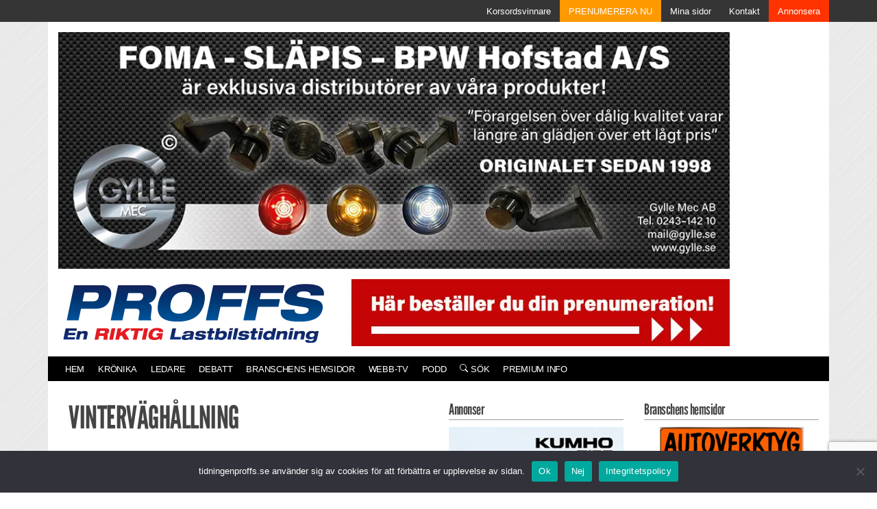

--- FILE ---
content_type: text/html; charset=UTF-8
request_url: https://www.tidningenproffs.se/tagg/vintervaghallning/
body_size: 19954
content:
<!DOCTYPE html>
<html lang="sv-SE">

<head>
	<meta charset="UTF-8">
	<meta name="viewport" content="width=device-width, initial-scale=1">
	<title>Vinterväghållning - Tidningen PROFFS - En Riktig Lastbilstidning</title>

<!-- The SEO Framework av Sybre Waaijer -->
<meta name="robots" content="max-snippet:-1,max-image-preview:large,max-video-preview:-1" />
<link rel="canonical" href="https://www.tidningenproffs.se/tagg/vintervaghallning/" />
<link rel="next" href="https://www.tidningenproffs.se/tagg/vintervaghallning/page/2/" />
<meta property="og:type" content="website" />
<meta property="og:locale" content="sv_SE" />
<meta property="og:site_name" content="Tidningen PROFFS &#x2d; En Riktig Lastbilstidning" />
<meta property="og:title" content="Vinterväghållning" />
<meta property="og:url" content="https://www.tidningenproffs.se/tagg/vintervaghallning/" />
<meta property="og:image" content="https://www.tidningenproffs.se/wp-content/uploads/utan-bild-graskala.png" />
<meta name="twitter:card" content="summary_large_image" />
<meta name="twitter:title" content="Vinterväghållning" />
<meta name="twitter:image" content="https://www.tidningenproffs.se/wp-content/uploads/utan-bild-graskala.png" />
<script type="application/ld+json">{"@context":"https://schema.org","@graph":[{"@type":"WebSite","@id":"https://www.tidningenproffs.se/#/schema/WebSite","url":"https://www.tidningenproffs.se/","name":"Tidningen PROFFS - En Riktig Lastbilstidning","inLanguage":"sv-SE","potentialAction":{"@type":"SearchAction","target":{"@type":"EntryPoint","urlTemplate":"https://www.tidningenproffs.se/search/{search_term_string}/"},"query-input":"required name=search_term_string"},"publisher":{"@type":"Organization","@id":"https://www.tidningenproffs.se/#/schema/Organization","name":"Tidningen PROFFS - En Riktig Lastbilstidning","url":"https://www.tidningenproffs.se/","logo":{"@type":"ImageObject","url":"https://www.tidningenproffs.se/wp-content/uploads/2022/07/android-chrome-512x512-1.png","contentUrl":"https://www.tidningenproffs.se/wp-content/uploads/2022/07/android-chrome-512x512-1.png","width":512,"height":512,"contentSize":"4526"}}},{"@type":"CollectionPage","@id":"https://www.tidningenproffs.se/tagg/vintervaghallning/","url":"https://www.tidningenproffs.se/tagg/vintervaghallning/","name":"Vinterväghållning - Tidningen PROFFS - En Riktig Lastbilstidning","inLanguage":"sv-SE","isPartOf":{"@id":"https://www.tidningenproffs.se/#/schema/WebSite"},"breadcrumb":{"@type":"BreadcrumbList","@id":"https://www.tidningenproffs.se/#/schema/BreadcrumbList","itemListElement":[{"@type":"ListItem","position":1,"item":"https://www.tidningenproffs.se/","name":"Tidningen PROFFS - En Riktig Lastbilstidning"},{"@type":"ListItem","position":2,"name":"Vinterväghållning"}]}}]}</script>
<!-- / The SEO Framework av Sybre Waaijer | 2.17ms meta | 0.45ms boot -->

<link rel="alternate" type="application/rss+xml" title="Tidningen Proffs - En RIKTIG Lastbilstidning &raquo; Webbflöde" href="https://www.tidningenproffs.se/feed/" />
<link rel="alternate" type="application/rss+xml" title="Tidningen Proffs - En RIKTIG Lastbilstidning &raquo; Kommentarsflöde" href="https://www.tidningenproffs.se/comments/feed/" />
<link rel="alternate" type="application/rss+xml" title="Tidningen Proffs - En RIKTIG Lastbilstidning &raquo; etikettflöde för Vinterväghållning" href="https://www.tidningenproffs.se/tagg/vintervaghallning/feed/" />
<!-- www.tidningenproffs.se is managing ads with Advanced Ads 2.0.16 – https://wpadvancedads.com/ --><script id="proff-ready">
			window.advanced_ads_ready=function(e,a){a=a||"complete";var d=function(e){return"interactive"===a?"loading"!==e:"complete"===e};d(document.readyState)?e():document.addEventListener("readystatechange",(function(a){d(a.target.readyState)&&e()}),{once:"interactive"===a})},window.advanced_ads_ready_queue=window.advanced_ads_ready_queue||[];		</script>
		<style id='wp-img-auto-sizes-contain-inline-css' type='text/css'>
img:is([sizes=auto i],[sizes^="auto," i]){contain-intrinsic-size:3000px 1500px}
/*# sourceURL=wp-img-auto-sizes-contain-inline-css */
</style>
<style id='wp-emoji-styles-inline-css' type='text/css'>

	img.wp-smiley, img.emoji {
		display: inline !important;
		border: none !important;
		box-shadow: none !important;
		height: 1em !important;
		width: 1em !important;
		margin: 0 0.07em !important;
		vertical-align: -0.1em !important;
		background: none !important;
		padding: 0 !important;
	}
/*# sourceURL=wp-emoji-styles-inline-css */
</style>
<style id='classic-theme-styles-inline-css' type='text/css'>
/*! This file is auto-generated */
.wp-block-button__link{color:#fff;background-color:#32373c;border-radius:9999px;box-shadow:none;text-decoration:none;padding:calc(.667em + 2px) calc(1.333em + 2px);font-size:1.125em}.wp-block-file__button{background:#32373c;color:#fff;text-decoration:none}
/*# sourceURL=/wp-includes/css/classic-themes.min.css */
</style>
<link rel='preload' as='style' onload="this.onload=null;this.rel='stylesheet'" id='contact-form-7' href='https://www.tidningenproffs.se/wp-content/plugins/contact-form-7/includes/css/styles.css?ver=6.1.4' type='text/css' media='all' /><link rel='preload' as='style' onload="this.onload=null;this.rel='stylesheet'" id='cookie-notice-front' href='https://www.tidningenproffs.se/wp-content/plugins/cookie-notice/css/front.min.css?ver=2.5.11' type='text/css' media='all' /><link rel='stylesheet' id='tidningen-proffs-style-css' href='https://www.tidningenproffs.se/wp-content/themes/tidningen-proffs/style.css?ver=20241218-1202-1200-1158-11-25-10-34' type='text/css' media='all' />
<script type="text/javascript" id="cookie-notice-front-js-before">
/* <![CDATA[ */
var cnArgs = {"ajaxUrl":"https:\/\/www.tidningenproffs.se\/wp-admin\/admin-ajax.php","nonce":"1ce193d44f","hideEffect":"fade","position":"bottom","onScroll":false,"onScrollOffset":100,"onClick":false,"cookieName":"cookie_notice_accepted","cookieTime":2592000,"cookieTimeRejected":2592000,"globalCookie":false,"redirection":false,"cache":true,"revokeCookies":false,"revokeCookiesOpt":"automatic"};

//# sourceURL=cookie-notice-front-js-before
/* ]]> */
</script>
<script type="text/javascript" src="https://www.tidningenproffs.se/wp-content/plugins/cookie-notice/js/front.min.js?ver=2.5.11" id="cookie-notice-front-js"></script>
<script type="text/javascript" src="https://www.tidningenproffs.se/wp-includes/js/jquery/jquery.min.js?ver=3.7.1" id="jquery-core-js"></script>
<script type="text/javascript" src="https://www.tidningenproffs.se/wp-includes/js/jquery/jquery-migrate.min.js?ver=3.4.1" id="jquery-migrate-js"></script>
<script type="text/javascript" id="advanced-ads-advanced-js-js-extra">
/* <![CDATA[ */
var advads_options = {"blog_id":"1","privacy":{"enabled":false,"state":"not_needed"}};
//# sourceURL=advanced-ads-advanced-js-js-extra
/* ]]> */
</script>
<script type="text/javascript" src="https://www.tidningenproffs.se/wp-content/uploads/107/507/public/assets/js/469.js?ver=2.0.16" id="advanced-ads-advanced-js-js"></script>
<script type="text/javascript" id="advanced_ads_pro/visitor_conditions-js-extra">
/* <![CDATA[ */
var advanced_ads_pro_visitor_conditions = {"referrer_cookie_name":"advanced_ads_pro_visitor_referrer","referrer_exdays":"365","page_impr_cookie_name":"advanced_ads_page_impressions","page_impr_exdays":"3650"};
//# sourceURL=advanced_ads_pro%2Fvisitor_conditions-js-extra
/* ]]> */
</script>
<script type="text/javascript" src="https://www.tidningenproffs.se/wp-content/uploads/107/604/943/914/186/566.js?ver=3.0.8" id="advanced_ads_pro/visitor_conditions-js"></script>
<link rel="https://api.w.org/" href="https://www.tidningenproffs.se/wp-json/" /><link rel="alternate" title="JSON" type="application/json" href="https://www.tidningenproffs.se/wp-json/wp/v2/tags/1061" /><link rel="EditURI" type="application/rsd+xml" title="RSD" href="https://www.tidningenproffs.se/xmlrpc.php?rsd" />
<script>advads_items = { conditions: {}, display_callbacks: {}, display_effect_callbacks: {}, hide_callbacks: {}, backgrounds: {}, effect_durations: {}, close_functions: {}, showed: [] };</script><style type="text/css" id="proff-layer-custom-css"></style>		<script type="text/javascript">
			var advadsCfpQueue = [];
			var advadsCfpAd = function( adID ) {
				if ( 'undefined' === typeof advadsProCfp ) {
					advadsCfpQueue.push( adID )
				} else {
					advadsProCfp.addElement( adID )
				}
			}
		</script>
		<noscript><style>.lazyload[data-src]{display:none !important;}</style></noscript><style>.lazyload{background-image:none !important;}.lazyload:before{background-image:none !important;}</style>	<link rel="apple-touch-icon" sizes="180x180" href="/apple-touch-icon.png">
	<link rel="icon" type="image/png" sizes="32x32" href="/favicon-32x32.png">
	<link rel="icon" type="image/png" sizes="16x16" href="/favicon-16x16.png">
	<link rel="manifest" href="/site.webmanifest">
	<link rel="mask-icon" href="/safari-pinned-tab.svg" color="#12245b">
	<meta name="msapplication-TileColor" content="#12245b">
	<meta name="theme-color" content="#ffffff">
	<!-- Global site tag (gtag.js) - Google Analytics -->
	<script async src="https://www.googletagmanager.com/gtag/js?id=UA-3743974-2"></script>
	<script>
		window.dataLayer = window.dataLayer || [];

		function gtag() {
			dataLayer.push(arguments);
		}
		gtag('js', new Date());
		gtag('config', 'UA-3743974-2');
	</script>
			<script type="text/javascript">
			var _cInfo = _cInfo || [];

			(function () {
			if (document.cookie.match("__codnt") === null) {
				window._cInfo.push({ cmd: "_executeTracking" });

				var ca = document.createElement("script");

				ca.type = "text/javascript";

				ca.async = true;

				ca.src =
				("https:" == document.location.protocol ? "https://" : "http://") +
				"analytics.codigo.se/j/524aa02914504e22b48408ef96d98f95.js";

				var s = document.getElementsByTagName("script")[0];

				s.parentNode.insertBefore(ca, s);
			}
			})();
		</script>
	<style id='global-styles-inline-css' type='text/css'>
:root{--wp--preset--aspect-ratio--square: 1;--wp--preset--aspect-ratio--4-3: 4/3;--wp--preset--aspect-ratio--3-4: 3/4;--wp--preset--aspect-ratio--3-2: 3/2;--wp--preset--aspect-ratio--2-3: 2/3;--wp--preset--aspect-ratio--16-9: 16/9;--wp--preset--aspect-ratio--9-16: 9/16;--wp--preset--color--black: #000000;--wp--preset--color--cyan-bluish-gray: #abb8c3;--wp--preset--color--white: #ffffff;--wp--preset--color--pale-pink: #f78da7;--wp--preset--color--vivid-red: #cf2e2e;--wp--preset--color--luminous-vivid-orange: #ff6900;--wp--preset--color--luminous-vivid-amber: #fcb900;--wp--preset--color--light-green-cyan: #7bdcb5;--wp--preset--color--vivid-green-cyan: #00d084;--wp--preset--color--pale-cyan-blue: #8ed1fc;--wp--preset--color--vivid-cyan-blue: #0693e3;--wp--preset--color--vivid-purple: #9b51e0;--wp--preset--gradient--vivid-cyan-blue-to-vivid-purple: linear-gradient(135deg,rgb(6,147,227) 0%,rgb(155,81,224) 100%);--wp--preset--gradient--light-green-cyan-to-vivid-green-cyan: linear-gradient(135deg,rgb(122,220,180) 0%,rgb(0,208,130) 100%);--wp--preset--gradient--luminous-vivid-amber-to-luminous-vivid-orange: linear-gradient(135deg,rgb(252,185,0) 0%,rgb(255,105,0) 100%);--wp--preset--gradient--luminous-vivid-orange-to-vivid-red: linear-gradient(135deg,rgb(255,105,0) 0%,rgb(207,46,46) 100%);--wp--preset--gradient--very-light-gray-to-cyan-bluish-gray: linear-gradient(135deg,rgb(238,238,238) 0%,rgb(169,184,195) 100%);--wp--preset--gradient--cool-to-warm-spectrum: linear-gradient(135deg,rgb(74,234,220) 0%,rgb(151,120,209) 20%,rgb(207,42,186) 40%,rgb(238,44,130) 60%,rgb(251,105,98) 80%,rgb(254,248,76) 100%);--wp--preset--gradient--blush-light-purple: linear-gradient(135deg,rgb(255,206,236) 0%,rgb(152,150,240) 100%);--wp--preset--gradient--blush-bordeaux: linear-gradient(135deg,rgb(254,205,165) 0%,rgb(254,45,45) 50%,rgb(107,0,62) 100%);--wp--preset--gradient--luminous-dusk: linear-gradient(135deg,rgb(255,203,112) 0%,rgb(199,81,192) 50%,rgb(65,88,208) 100%);--wp--preset--gradient--pale-ocean: linear-gradient(135deg,rgb(255,245,203) 0%,rgb(182,227,212) 50%,rgb(51,167,181) 100%);--wp--preset--gradient--electric-grass: linear-gradient(135deg,rgb(202,248,128) 0%,rgb(113,206,126) 100%);--wp--preset--gradient--midnight: linear-gradient(135deg,rgb(2,3,129) 0%,rgb(40,116,252) 100%);--wp--preset--font-size--small: 13px;--wp--preset--font-size--medium: 20px;--wp--preset--font-size--large: 36px;--wp--preset--font-size--x-large: 42px;--wp--preset--spacing--20: 0.44rem;--wp--preset--spacing--30: 0.67rem;--wp--preset--spacing--40: 1rem;--wp--preset--spacing--50: 1.5rem;--wp--preset--spacing--60: 2.25rem;--wp--preset--spacing--70: 3.38rem;--wp--preset--spacing--80: 5.06rem;--wp--preset--shadow--natural: 6px 6px 9px rgba(0, 0, 0, 0.2);--wp--preset--shadow--deep: 12px 12px 50px rgba(0, 0, 0, 0.4);--wp--preset--shadow--sharp: 6px 6px 0px rgba(0, 0, 0, 0.2);--wp--preset--shadow--outlined: 6px 6px 0px -3px rgb(255, 255, 255), 6px 6px rgb(0, 0, 0);--wp--preset--shadow--crisp: 6px 6px 0px rgb(0, 0, 0);}:where(.is-layout-flex){gap: 0.5em;}:where(.is-layout-grid){gap: 0.5em;}body .is-layout-flex{display: flex;}.is-layout-flex{flex-wrap: wrap;align-items: center;}.is-layout-flex > :is(*, div){margin: 0;}body .is-layout-grid{display: grid;}.is-layout-grid > :is(*, div){margin: 0;}:where(.wp-block-columns.is-layout-flex){gap: 2em;}:where(.wp-block-columns.is-layout-grid){gap: 2em;}:where(.wp-block-post-template.is-layout-flex){gap: 1.25em;}:where(.wp-block-post-template.is-layout-grid){gap: 1.25em;}.has-black-color{color: var(--wp--preset--color--black) !important;}.has-cyan-bluish-gray-color{color: var(--wp--preset--color--cyan-bluish-gray) !important;}.has-white-color{color: var(--wp--preset--color--white) !important;}.has-pale-pink-color{color: var(--wp--preset--color--pale-pink) !important;}.has-vivid-red-color{color: var(--wp--preset--color--vivid-red) !important;}.has-luminous-vivid-orange-color{color: var(--wp--preset--color--luminous-vivid-orange) !important;}.has-luminous-vivid-amber-color{color: var(--wp--preset--color--luminous-vivid-amber) !important;}.has-light-green-cyan-color{color: var(--wp--preset--color--light-green-cyan) !important;}.has-vivid-green-cyan-color{color: var(--wp--preset--color--vivid-green-cyan) !important;}.has-pale-cyan-blue-color{color: var(--wp--preset--color--pale-cyan-blue) !important;}.has-vivid-cyan-blue-color{color: var(--wp--preset--color--vivid-cyan-blue) !important;}.has-vivid-purple-color{color: var(--wp--preset--color--vivid-purple) !important;}.has-black-background-color{background-color: var(--wp--preset--color--black) !important;}.has-cyan-bluish-gray-background-color{background-color: var(--wp--preset--color--cyan-bluish-gray) !important;}.has-white-background-color{background-color: var(--wp--preset--color--white) !important;}.has-pale-pink-background-color{background-color: var(--wp--preset--color--pale-pink) !important;}.has-vivid-red-background-color{background-color: var(--wp--preset--color--vivid-red) !important;}.has-luminous-vivid-orange-background-color{background-color: var(--wp--preset--color--luminous-vivid-orange) !important;}.has-luminous-vivid-amber-background-color{background-color: var(--wp--preset--color--luminous-vivid-amber) !important;}.has-light-green-cyan-background-color{background-color: var(--wp--preset--color--light-green-cyan) !important;}.has-vivid-green-cyan-background-color{background-color: var(--wp--preset--color--vivid-green-cyan) !important;}.has-pale-cyan-blue-background-color{background-color: var(--wp--preset--color--pale-cyan-blue) !important;}.has-vivid-cyan-blue-background-color{background-color: var(--wp--preset--color--vivid-cyan-blue) !important;}.has-vivid-purple-background-color{background-color: var(--wp--preset--color--vivid-purple) !important;}.has-black-border-color{border-color: var(--wp--preset--color--black) !important;}.has-cyan-bluish-gray-border-color{border-color: var(--wp--preset--color--cyan-bluish-gray) !important;}.has-white-border-color{border-color: var(--wp--preset--color--white) !important;}.has-pale-pink-border-color{border-color: var(--wp--preset--color--pale-pink) !important;}.has-vivid-red-border-color{border-color: var(--wp--preset--color--vivid-red) !important;}.has-luminous-vivid-orange-border-color{border-color: var(--wp--preset--color--luminous-vivid-orange) !important;}.has-luminous-vivid-amber-border-color{border-color: var(--wp--preset--color--luminous-vivid-amber) !important;}.has-light-green-cyan-border-color{border-color: var(--wp--preset--color--light-green-cyan) !important;}.has-vivid-green-cyan-border-color{border-color: var(--wp--preset--color--vivid-green-cyan) !important;}.has-pale-cyan-blue-border-color{border-color: var(--wp--preset--color--pale-cyan-blue) !important;}.has-vivid-cyan-blue-border-color{border-color: var(--wp--preset--color--vivid-cyan-blue) !important;}.has-vivid-purple-border-color{border-color: var(--wp--preset--color--vivid-purple) !important;}.has-vivid-cyan-blue-to-vivid-purple-gradient-background{background: var(--wp--preset--gradient--vivid-cyan-blue-to-vivid-purple) !important;}.has-light-green-cyan-to-vivid-green-cyan-gradient-background{background: var(--wp--preset--gradient--light-green-cyan-to-vivid-green-cyan) !important;}.has-luminous-vivid-amber-to-luminous-vivid-orange-gradient-background{background: var(--wp--preset--gradient--luminous-vivid-amber-to-luminous-vivid-orange) !important;}.has-luminous-vivid-orange-to-vivid-red-gradient-background{background: var(--wp--preset--gradient--luminous-vivid-orange-to-vivid-red) !important;}.has-very-light-gray-to-cyan-bluish-gray-gradient-background{background: var(--wp--preset--gradient--very-light-gray-to-cyan-bluish-gray) !important;}.has-cool-to-warm-spectrum-gradient-background{background: var(--wp--preset--gradient--cool-to-warm-spectrum) !important;}.has-blush-light-purple-gradient-background{background: var(--wp--preset--gradient--blush-light-purple) !important;}.has-blush-bordeaux-gradient-background{background: var(--wp--preset--gradient--blush-bordeaux) !important;}.has-luminous-dusk-gradient-background{background: var(--wp--preset--gradient--luminous-dusk) !important;}.has-pale-ocean-gradient-background{background: var(--wp--preset--gradient--pale-ocean) !important;}.has-electric-grass-gradient-background{background: var(--wp--preset--gradient--electric-grass) !important;}.has-midnight-gradient-background{background: var(--wp--preset--gradient--midnight) !important;}.has-small-font-size{font-size: var(--wp--preset--font-size--small) !important;}.has-medium-font-size{font-size: var(--wp--preset--font-size--medium) !important;}.has-large-font-size{font-size: var(--wp--preset--font-size--large) !important;}.has-x-large-font-size{font-size: var(--wp--preset--font-size--x-large) !important;}
/*# sourceURL=global-styles-inline-css */
</style>
</head>

<body class="archive tag tag-vintervaghallning tag-1061 wp-theme-tidningen-proffs cookies-not-set aa-prefix-proff-">
	<div id="page" class="site">
		<a class="skip-link screen-reader-text" href="#content">Skip to content</a>
		<div class="pagewrapper" style="
				-webkit-box-shadow: 0px 2px 5px 0px rgba(102,102,102,1);
				-moz-box-shadow: 0px 2px 5px 0px rgba(102,102,102,1);
				box-shadow: 0px 2px 5px 0px rgba(102,102,102,1);
			">

							<div class="container-fluid row mx-auto toppmeny">
					<div class="container row mx-auto px-0">
						<div class="ml-auto">
							<ul class="menyklass">
								<li class="toppmeny-item"><a
													class="nav-link"
													title="Korsordsvinnare"
													href="https://www.tidningenproffs.se/tavling"
													target=""
													style=""
												>Korsordsvinnare</a></li><li class="toppmeny-item"><a
													class="nav-link"
													title="PRENUMERERA NU"
													href="https://order.flowy.se/vagpress/proffs"
													target=""
													style="background-color: #ff9900;"
												>PRENUMERERA NU</a></li><li class="toppmeny-item"><a
													class="nav-link"
													title="Mina sidor"
													href="https://order.flowy.se/vagpress/selfservice"
													target=""
													style=""
												>Mina sidor</a></li><li class="toppmeny-item"><a
													class="nav-link"
													title="Kontakt"
													href="https://www.tidningenproffs.se/kontakt/"
													target=""
													style=""
												>Kontakt</a></li><li class="toppmeny-item"><a
													class="nav-link"
													title="Annonsera"
													href="https://www.tidningenproffs.se/annonsera/"
													target=""
													style="background-color: #ff3300;"
												>Annonsera</a></li>							</ul>
						</div>
					</div>
				</div>
			
			<header id="masthead" class="site-header navbar-static-top" role="banner">
				<div class="container white-bg">
					<div style="margin-bottom: 15px; padding-top: 15px; display: flex;">
						<div>
							<div class="proff-ovanfor-logo" id="proff-1951282551"><div data-proff-trackid="86294" data-proff-trackbid="1" class="proff-target" id="proff-1754319916"><a data-no-instant="1" href="https://gylle.se/" rel="noopener" class="a2t-link" target="_blank" aria-label="Gylle_920pxl_2512"><img src="[data-uri]" alt=""  width="980" height="346"  style=" max-width: 100%; height: auto;" data-src="https://www.tidningenproffs.se/wp-content/uploads/2025/12/Gylle_920pxl_2512.jpg" decoding="async" class="lazyload" data-eio-rwidth="920" data-eio-rheight="325" /><noscript><img src="https://www.tidningenproffs.se/wp-content/uploads/2025/12/Gylle_920pxl_2512.jpg" alt=""  width="980" height="346"  style=" max-width: 100%; height: auto;" data-eio="l" /></noscript></a></div></div>							<div style="padding-top: 15px; padding-top: 15px; display: flex;">
								<div>
									<a href="https://www.tidningenproffs.se">
										<img src="[data-uri]" alt="Tidningen Proffs - En RIKTIG Lastbilstidning" width="419" height="98" data-src="/wp-content/uploads/logo.png" decoding="async" class="lazyload" data-eio-rwidth="419" data-eio-rheight="98"><noscript><img src="/wp-content/uploads/logo.png" alt="Tidningen Proffs - En RIKTIG Lastbilstidning" width="419" height="98" data-eio="l"></noscript>
									</a>
								</div>
								<div>
									<div class="proff-hoger-om-logo" id="proff-3186431194"><div data-proff-trackid="80223" data-proff-trackbid="1" class="proff-target" id="proff-1957841974"><a data-no-instant="1" href="https://order.flowy.se/vagpress/proffs" rel="noopener" class="a2t-link" target="_blank" aria-label="Pren_a"><img src="[data-uri]" alt=""  width="561" height="98"  style=" max-width: 100%; height: auto;" data-src="https://www.tidningenproffs.se/wp-content/uploads/2023/10/Pren_a.jpg" decoding="async" class="lazyload" data-eio-rwidth="561" data-eio-rheight="98" /><noscript><img src="https://www.tidningenproffs.se/wp-content/uploads/2023/10/Pren_a.jpg" alt=""  width="561" height="98"  style=" max-width: 100%; height: auto;" data-eio="l" /></noscript></a></div></div>								</div>
							</div>
						</div>
						<div class="d-none d-sm-block">
													</div>
					</div>
					<nav class="row" x-data="{open: false}">
						<ul class="navbar-nav" :class="{open: open}">
							<li class="nav-item"><a
										class="nav-link"
										title="Hem"
										href="https://www.tidningenproffs.se"
										target="">Hem</a></li><li class="nav-item"><a
										class="nav-link"
										title="Krönika"
										href="https://www.tidningenproffs.se/kronika/"
										target="">Krönika</a></li><li class="nav-item"><a
										class="nav-link"
										title="Ledare"
										href="https://www.tidningenproffs.se/ledare/"
										target="">Ledare</a></li><li class="nav-item"><a
										class="nav-link"
										title="Debatt"
										href="https://www.tidningenproffs.se/asikter/"
										target="">Debatt</a></li><li class="nav-item"><a
										class="nav-link"
										title="Branschens hemsidor"
										href="https://www.tidningenproffs.se/branschens-hemsidor/"
										target="">Branschens hemsidor</a></li><li class="nav-item"><a
										class="nav-link"
										title="Webb-TV"
										href="https://www.tidningenproffs.se/tagg/webb-tv/"
										target="">Webb-TV</a></li><li class="nav-item"><a
										class="nav-link"
										title="PODD"
										href="https://www.tidningenproffs.se/podd/"
										target="">PODD</a></li><li class="nav-item"><a
										class="nav-link"
										title="Sök"
										href="/?s="
										target="">
									<svg xmlns="http://www.w3.org/2000/svg" width="12" height="12" fill="currentColor" viewBox="0 0 16 16">
										<path d="M11.742 10.344a6.5 6.5 0 1 0-1.397 1.398h-.001c.03.04.062.078.098.115l3.85 3.85a1 1 0 0 0 1.415-1.414l-3.85-3.85a1.007 1.007 0 0 0-.115-.1zM12 6.5a5.5 5.5 0 1 1-11 0 5.5 5.5 0 0 1 11 0z" />
									</svg> Sök
								</a></li><li class="nav-item"><a
										class="nav-link"
										title="PREMIUM INFO"
										href="https://www.tidningenproffs.se/webbtidningen/"
										target="">PREMIUM INFO</a></li>						</ul>
						<div x-on:click="open = !open">
							<div class="navbar-toggle" x-text="open ? '×' : '≡'"></div>
						</div>
					</nav>
				</div> <!-- end containter -->
			</header><!-- #masthead -->
			<div class="container white-bg">
				<div class="row" style="padding:10px;">
					<div class="col-md-6"></div>
					<div class="col-md-2" style="text-align: right;"></div>
					<div class="ticker col-md-4"></div>
				</div>
				<div id="content" class="site-content">
					<div>
						<div class="row">
														<section id="primary" class="content-area col-12 col-lg-8 col-xl-6">
								<main id="main" class="site-main" role="main">
	
		<h1>Vinterväghållning</h1><p>Listar alla artiklar taggade med: Vinterväghållning</p>


<article id="post-87074" class="post-87074 asikter type-asikter status-publish has-post-thumbnail hentry category-debatt tag-erick-torbjorn tag-godstransport tag-namninsamling tag-parkeringsplatser tag-polisen tag-politiker tag-trafiksakerhet tag-trafikverket tag-vagtransport tag-vintervaghallning tag-yrkesforare">
	
		<a href="https://www.tidningenproffs.se/asikter/2026/01/hur-mycket-varre-ska-vi-tillata-det-att-bli/" class="post">
	
	<div class="bildram-nyhetslista-single">
		
		<img src="[data-uri]" class="img-responsive nyhetsbild lazyload" loading="eager" alt="”Det är tillsammans vi kan göra skillnad.&quot;, säger Erick Torbiörn. Foto: Privat" data-src="https://www.tidningenproffs.se/wp-content/uploads/2026/01/260116-Erick-bild-490x552.jpeg" decoding="async" data-eio-rwidth="490" data-eio-rheight="552" /><noscript><img src="https://www.tidningenproffs.se/wp-content/uploads/2026/01/260116-Erick-bild-490x552.jpeg" class="img-responsive nyhetsbild" loading="eager" alt="”Det är tillsammans vi kan göra skillnad.&quot;, säger Erick Torbiörn. Foto: Privat" data-eio="l" /></noscript>		
					<h4 class="text-ovan-titel">Debattartikel</h4>
			</div>
	<header class="entry-header">
		<h2 class="entry-title">”Hur mycket värre ska vi tillåta det att bli?”</h2>					</header>
	<div class="row">
		<div class="entry-content col-md-12">

							Erick Torbiörn säger att: ”Det är tillsammans vi kan göra skillnad.” Bristen på parkeringsplatser, en frånvarande kompetent vinterväghållning och i kölvattnet på detta orealistiska bestraffningar. Nu har han kontakt med organisationer, myndigheter och politiker inför den namninsamling som snart kommer. Läs hans debattartikel nedan.
					</div>
	</div>
	</article><!-- #post-## -->				<div style="margin-bottom: 30px; margin-top: 30px; text-align: center;">
					<div  class="proff-6e4774f236c2883b246b78835e6a7630 proff-mellan-nyhetslista" id="proff-6e4774f236c2883b246b78835e6a7630"></div>				</div>
		


<article id="post-87062" class="post-87062 nyhet type-nyhet status-publish has-post-thumbnail hentry category-nyheter tag-andreas-carlsson tag-autonomi tag-elektrifiering tag-kristdemokraterna tag-transportforum tag-trnsportframtid tag-vintervaghallning tag-vti">
	
		<a href="https://www.tidningenproffs.se/nyhet/2026/01/automatisering-och-elektrifiering-pa-arets-transportforum/" class="post">
	
	<div class="bildram-nyhetslista-single">
		
		<img src="[data-uri]" class="img-responsive nyhetsbild lazyload" loading="lazy" alt="&quot;Betydelsen av robusta, tillförlitliga och fungerande transportsystem är helt avgörande&quot;, säger Andreas Carlsson. Foto: Fotografen Satu." data-src="https://www.tidningenproffs.se/wp-content/uploads/2026/01/260116-Andreas-Carlsson-Fotograf-Satu-490x327.jpg" decoding="async" data-eio-rwidth="490" data-eio-rheight="327" /><noscript><img src="https://www.tidningenproffs.se/wp-content/uploads/2026/01/260116-Andreas-Carlsson-Fotograf-Satu-490x327.jpg" class="img-responsive nyhetsbild" loading="lazy" alt="&quot;Betydelsen av robusta, tillförlitliga och fungerande transportsystem är helt avgörande&quot;, säger Andreas Carlsson. Foto: Fotografen Satu." data-eio="l" /></noscript>		
			</div>
	<header class="entry-header">
		<h2 class="entry-title">Automatisering och elektrifiering på årets Transportforum</h2>					</header>
	<div class="row">
		<div class="entry-content col-md-12">

							Automatisering och elektrifiering stod i centrum när Transportforum genomfördes för 42:a gången. Flera talare, däribland infrastruktur- och bostadsminister Andreas Carlson (KD), knöt också an till det oroliga omvärldsläget och hur det påverkar transportsystemet. 					</div>
	</div>
	</article><!-- #post-## -->				<div style="margin-bottom: 30px; margin-top: 30px; text-align: center;">
					<div  class="proff-b7f731c00a332f64c4746a7252655f88 proff-mellan-nyhetslista" id="proff-b7f731c00a332f64c4746a7252655f88"></div>				</div>
		


<article id="post-87006" class="post-87006 asikter type-asikter status-publish has-post-thumbnail hentry category-debatt tag-anna-gronlund tag-busstrafik tag-persontransport tag-sveriges-bussforetag tag-trafiksakerhet tag-trafikverket tag-vintervaghallning">
	
		<a href="https://www.tidningenproffs.se/asikter/2026/01/vintern-visar-att-sverige-tappat-greppet-om-vagarna/" class="post">
	
	<div class="bildram-nyhetslista-single">
					<div class="balkenenskild">
				<span>DEBATTARTIKEL</span>
			</div>
		
		<img src="[data-uri]" class="img-responsive nyhetsbild lazyload" loading="lazy" alt="Genrebild." data-src="https://www.tidningenproffs.se/wp-content/uploads/2026/01/231222-Vintervaglag-genre-kopia-490x368.jpg" decoding="async" data-eio-rwidth="490" data-eio-rheight="368" /><noscript><img src="https://www.tidningenproffs.se/wp-content/uploads/2026/01/231222-Vintervaglag-genre-kopia-490x368.jpg" class="img-responsive nyhetsbild" loading="lazy" alt="Genrebild." data-eio="l" /></noscript>		
			</div>
	<header class="entry-header">
		<h2 class="entry-title">”Vintern visar att Sverige tappat greppet om vägarna”</h2>					</header>
	<div class="row">
		<div class="entry-content col-md-12">

							”Trafikverket och många kommuner klarar inte längre av uppdraget att hålla vägarna säkra”, skriver Anna Grönlund, branschchef Sveriges Bussföretag. Läs hennes debattartikel nedan.					</div>
	</div>
	</article><!-- #post-## -->				<div style="margin-bottom: 30px; margin-top: 30px; text-align: center;">
					<div  class="proff-33ba8fb29ed28968fc4c70dcf74ccfcd proff-mellan-nyhetslista" id="proff-33ba8fb29ed28968fc4c70dcf74ccfcd"></div>				</div>
		


<article id="post-86952" class="post-86952 nyhet type-nyhet status-publish has-post-thumbnail hentry category-nyheter tag-aftonbladet tag-debatt tag-snokaos tag-stockholm tag-vintervaghallning">
	
		<a href="https://www.tidningenproffs.se/nyhet/2026/01/debatt-i-aftonbladet-lastbilschaufforerna-far-ta-smallen-i-vinterkaoset/" class="post">
	
	<div class="bildram-nyhetslista-single">
		
		<img src="[data-uri]" class="img-responsive nyhetsbild lazyload" loading="lazy" alt="" data-src="https://www.tidningenproffs.se/wp-content/uploads/2026/01/Snoigt_260113-490x327.jpg" decoding="async" data-eio-rwidth="490" data-eio-rheight="327" /><noscript><img src="https://www.tidningenproffs.se/wp-content/uploads/2026/01/Snoigt_260113-490x327.jpg" class="img-responsive nyhetsbild" loading="lazy" alt="" data-eio="l" /></noscript>		
			</div>
	<header class="entry-header">
		<h2 class="entry-title">Debatt i Aftonbladet: ”Lastbilschaufförerna får ta smällen i vinterkaoset”</h2>					</header>
	<div class="row">
		<div class="entry-content col-md-12">

							En debattartikel på Aftonbladets webb riktar skarp kritik mot hur vinterkaoset i Stockholm hanteras. Trots att snön inte är någon överraskning är det lastbilschaufförerna som får ta den största smällen – både fysiskt och psykiskt.					</div>
	</div>
	</article><!-- #post-## -->				<div style="margin-bottom: 30px; margin-top: 30px; text-align: center;">
					<div  class="proff-a2c1b89e1b2ec5c4e31bfb3e0d8814e4 proff-mellan-nyhetslista" id="proff-a2c1b89e1b2ec5c4e31bfb3e0d8814e4"></div>				</div>
		


<article id="post-86902" class="post-86902 nyhet type-nyhet status-publish has-post-thumbnail hentry category-nyheter tag-drivbildning tag-elli tag-halka tag-snorojning tag-snostorm tag-trafikstopp tag-vagtransport tag-vintervaghallning">
	
		<a href="https://www.tidningenproffs.se/nyhet/2026/01/snokaos-aven-i-tyskland/" class="post">
	
	<div class="bildram-nyhetslista-single">
		
		<img src="[data-uri]" class="img-responsive nyhetsbild lazyload" loading="lazy" alt="Omfattande plogningsinsatser för att hålla undan snön från stormen Elli. Foto: Die Autobahn/Facebook." data-src="https://www.tidningenproffs.se/wp-content/uploads/2026/01/260109-Snoroj-foto-Die-Autobahn-fb611288163_1207344384936490_4692022913838281868_n-490x257.jpg" decoding="async" data-eio-rwidth="490" data-eio-rheight="257" /><noscript><img src="https://www.tidningenproffs.se/wp-content/uploads/2026/01/260109-Snoroj-foto-Die-Autobahn-fb611288163_1207344384936490_4692022913838281868_n-490x257.jpg" class="img-responsive nyhetsbild" loading="lazy" alt="Omfattande plogningsinsatser för att hålla undan snön från stormen Elli. Foto: Die Autobahn/Facebook." data-eio="l" /></noscript>		
			</div>
	<header class="entry-header">
		<h2 class="entry-title">Snökaos även i Tyskland</h2>					</header>
	<div class="row">
		<div class="entry-content col-md-12">

							Även i Tyskland medförde de första dagarna i januari 2026 allvarliga störningar i transporterna över hela Tyskland. Snöstormen Elli åtföljdes av kraftigt snöfall, svartis, frost och starka vindar vilket ledde till ett flertal olyckor, avstängningar av motorvägar och omfattande störningar i godstrafik, järnvägstrafik och hamnverksamhet. 					</div>
	</div>
	</article><!-- #post-## -->				<div style="margin-bottom: 30px; margin-top: 30px; text-align: center;">
					<div  class="proff-fdb10cd92b91a00ca7ee1b55ebc31430 proff-mellan-nyhetslista" id="proff-fdb10cd92b91a00ca7ee1b55ebc31430"></div>				</div>
		


<article id="post-86886" class="post-86886 asikter type-asikter status-publish has-post-thumbnail hentry category-debatt tag-trafiksakerhet tag-trafikverket tag-vintervaghallning">
	
		<a href="https://www.tidningenproffs.se/asikter/2026/01/debatt-vi-chaufforer-maste-ocksa-ta-ansvar-i-vintervaglaget/" class="post">
	
	<div class="bildram-nyhetslista-single">
					<div class="balkenenskild">
				<span>DEBATTARTIKEL</span>
			</div>
		
		<img src="[data-uri]" class="img-responsive nyhetsbild lazyload" loading="lazy" alt="" data-src="https://www.tidningenproffs.se/wp-content/uploads/2026/01/Debatt_260108-490x327.jpg" decoding="async" data-eio-rwidth="490" data-eio-rheight="327" /><noscript><img src="https://www.tidningenproffs.se/wp-content/uploads/2026/01/Debatt_260108-490x327.jpg" class="img-responsive nyhetsbild" loading="lazy" alt="" data-eio="l" /></noscript>		
			</div>
	<header class="entry-header">
		<h2 class="entry-title">DEBATT: Vi chaufförer måste också ta ansvar i vinterväglaget</h2>					</header>
	<div class="row">
		<div class="entry-content col-md-12">

							Efter fyra decennier i förarhytten ser Håkan en oroande utveckling: debatten om vinterväghållning har blivit allt mer aggressiv, medan självkritiken nästan försvunnit. 
”Jag har klarat mig bra genom åren, inte för att jag är perfekt, utan för att jag vet att jag inte är det”, skriver han.
					</div>
	</div>
	</article><!-- #post-## -->				<div style="margin-bottom: 30px; margin-top: 30px; text-align: center;">
					<div  class="proff-1fd2f9cfca24654e40e0cc59ae13ca10 proff-mellan-nyhetslista" id="proff-1fd2f9cfca24654e40e0cc59ae13ca10"></div>				</div>
		


<article id="post-86476" class="post-86476 ledare type-ledare status-publish has-post-thumbnail hentry category-ledare tag-myndigheter tag-peth tag-systemfel tag-trafikverket tag-transportstyrelsen tag-vintervaghallning">
	
		<a href="https://www.tidningenproffs.se/ledare/2025/12/aret-da-systemfelen-hamnade-i-stralkastarljuset/" class="post">
	
	<div class="bildram-nyhetslista-single">
					<div class="balkenenskild">
				<span>MÅNADENS LEDARE</span>
			</div>
		
		<img src="[data-uri]" class="img-responsive nyhetsbild lazyload" loading="lazy" alt="" data-src="https://www.tidningenproffs.se/wp-content/uploads/2025/12/systemfel_2512-490x327.jpg" decoding="async" data-eio-rwidth="490" data-eio-rheight="327" /><noscript><img src="https://www.tidningenproffs.se/wp-content/uploads/2025/12/systemfel_2512-490x327.jpg" class="img-responsive nyhetsbild" loading="lazy" alt="" data-eio="l" /></noscript>		
			</div>
	<header class="entry-header">
		<h2 class="entry-title">Året då syst­emfelen hamnade i strål­kastarljuset</h2>					</header>
	<div class="row">
		<div class="entry-content col-md-12">

							När jag blickar tillbaka på 2025 är det svårt att sammanfatta året utan att ­nämna två frågor som ­fullständigt  har domin­erat branschens vardag: PEth-­hanteringen och vinterväghållningen. Två områden där osäkerhet, bristande rutiner och otydliga ansvarsförhållanden fått kons­ekvenser långt utanför myndighet­ernas kontorsrum. Det har varit ett år då både Transportstyr­elsen och Trafik­verket fått stå i rampljuset.					</div>
	</div>
	</article><!-- #post-## -->				<div style="margin-bottom: 30px; margin-top: 30px; text-align: center;">
					<div  class="proff-5b6836df9f7da3848d7b2256a0f9102e proff-mellan-nyhetslista" id="proff-5b6836df9f7da3848d7b2256a0f9102e"></div>				</div>
		


<article id="post-86090" class="post-86090 nyhet type-nyhet status-publish has-post-thumbnail hentry category-nyheter tag-politik tag-trafikverket tag-vintervaghallning">
	
		<a href="https://www.tidningenproffs.se/nyhet/2025/11/ny-rapport-trafikverket-huvudorsak-till-havererad-vintervaghallning/" class="post">
	
	<div class="bildram-nyhetslista-single">
		
		<img src="[data-uri]" class="img-responsive nyhetsbild lazyload" loading="lazy" alt="" data-src="https://www.tidningenproffs.se/wp-content/uploads/2022/01/220112-Vintervaglag-genre-490x368.jpg" decoding="async" data-eio-rwidth="490" data-eio-rheight="368" /><noscript><img src="https://www.tidningenproffs.se/wp-content/uploads/2022/01/220112-Vintervaglag-genre-490x368.jpg" class="img-responsive nyhetsbild" loading="lazy" alt="" data-eio="l" /></noscript>		
			</div>
	<header class="entry-header">
		<h2 class="entry-title">Ny rapport: Trafikverket huvudorsak till havererad vinterväghållning</h2>					</header>
	<div class="row">
		<div class="entry-content col-md-12">

							
Trafikutskottets vice ordförande Thomas Morell (SD) har samlat in svar från utförare över hela landet om hur vinterväghållningen fungerar i praktiken. Bilden som växer fram är samstämmig: upphandlingsmodellen och ersättningssystemet gör det nära nog omöjligt att hålla vägarna säkra. Många entreprenörer vittnar om sena utringningar, snåla givor och ekonomiska risker som får dem att avstå från att agera i tid.<br>
Hans rapport lämnas nu över till Trafikverkets generaldirektör, Roberto Maiorana.					</div>
	</div>
	</article><!-- #post-## -->				<div style="margin-bottom: 30px; margin-top: 30px; text-align: center;">
					<div  class="proff-a5a33d84eb9feb74c87a9e31ec2dbf74 proff-mellan-nyhetslista" id="proff-a5a33d84eb9feb74c87a9e31ec2dbf74"></div>				</div>
		


<article id="post-86034" class="post-86034 asikter type-asikter status-publish has-post-thumbnail hentry category-debatt tag-trafiksakerhet tag-trafikverket tag-vintervaghallning">
	
		<a href="https://www.tidningenproffs.se/asikter/2025/11/debatt-det-kan-ga-illa-aven-nar-nastan-alla-gor-ratt/" class="post">
	
	<div class="bildram-nyhetslista-single">
					<div class="balkenenskild">
				<span>DEBATTARTIKEL</span>
			</div>
		
		<img src="[data-uri]" class="img-responsive nyhetsbild lazyload" loading="lazy" alt="Genrebild." data-src="https://www.tidningenproffs.se/wp-content/uploads/2025/11/Olycka_251125-490x274.jpg" decoding="async" data-eio-rwidth="490" data-eio-rheight="274" /><noscript><img src="https://www.tidningenproffs.se/wp-content/uploads/2025/11/Olycka_251125-490x274.jpg" class="img-responsive nyhetsbild" loading="lazy" alt="Genrebild." data-eio="l" /></noscript>		
			</div>
	<header class="entry-header">
		<h2 class="entry-title">DEBATT: ”Det kan gå illa även när (nästan) alla gör rätt”</h2>					</header>
	<div class="row">
		<div class="entry-content col-md-12">

							När ett av mina ekipage välte i diket häromdagen var både min erfarna chaufför och en ung, nybliven personbilsförare inblandade. Båda gjorde vad de kunde i ett läge där vägen plötsligt blev helt ofarbar, och händelsen visar hur snabbt det kan gå när förutsättningarna på vägen förändras utan förvarning.					</div>
	</div>
	</article><!-- #post-## -->				<div style="margin-bottom: 30px; margin-top: 30px; text-align: center;">
					<div  class="proff-b6d1da168133bfb7b5ce678cea466942 proff-mellan-nyhetslista" id="proff-b6d1da168133bfb7b5ce678cea466942"></div>				</div>
		


<article id="post-85914" class="post-85914 asikter type-asikter status-publish has-post-thumbnail hentry category-debatt tag-trafikverket tag-vintervaghallning">
	
		<a href="https://www.tidningenproffs.se/asikter/2025/11/debatt-vi-skoter-vart-jobb-nar-ska-ni-gora-ert-trafikverket/" class="post">
	
	<div class="bildram-nyhetslista-single">
					<div class="balkenenskild">
				<span>DEBATTARTIKEL</span>
			</div>
		
		<img src="[data-uri]" class="img-responsive nyhetsbild lazyload" loading="lazy" alt="" data-src="https://www.tidningenproffs.se/wp-content/uploads/2025/11/Sno_251120-490x276.jpg" decoding="async" data-eio-rwidth="490" data-eio-rheight="276" /><noscript><img src="https://www.tidningenproffs.se/wp-content/uploads/2025/11/Sno_251120-490x276.jpg" class="img-responsive nyhetsbild" loading="lazy" alt="" data-eio="l" /></noscript>		
			</div>
	<header class="entry-header">
		<h2 class="entry-title">DEBATT: Vi sköter vårt jobb – när ska ni göra ert, Trafikverket?</h2>					</header>
	<div class="row">
		<div class="entry-content col-md-12">

							Jag har gjort allt som åkare kan kräva av mig: investerat i rätt utrustning, planerat körningarna och anpassat mig till nya lagar. Ändå står mina lastbilar fast på svenska vintervägar. När Trafikverket säger att de är ”fullt aktiverade” undrar jag hur det kan se ut så här – och vem som ska betala priset.					</div>
	</div>
	</article><!-- #post-## -->				<div style="margin-bottom: 30px; margin-top: 30px; text-align: center;">
					<div  class="proff-9a8f826229cbcc7c04f7926e13cc8261 proff-mellan-nyhetslista" id="proff-9a8f826229cbcc7c04f7926e13cc8261"></div>				</div>
				<nav style="padding: 10px 0;"><span aria-current="page" class="page-numbers current">1</span>
<a class="page-numbers" href="https://www.tidningenproffs.se/tagg/vintervaghallning/page/2/">2</a>
<a class="page-numbers" href="https://www.tidningenproffs.se/tagg/vintervaghallning/page/3/">3</a>
<span class="page-numbers dots">&hellip;</span>
<a class="page-numbers" href="https://www.tidningenproffs.se/tagg/vintervaghallning/page/8/">8</a>
<a class="next page-numbers" href="https://www.tidningenproffs.se/tagg/vintervaghallning/page/2/">Nästa →</a></nav>
	

</main><!-- #main -->
</section><!-- #primary -->
<aside id="secondary" class="widget-area col-12 col-lg-4 col-xl-6" role="complementary">
	<div>
		
		<div class="row">
			<div class="col-md-6 col-lg-12 col-xl-6">

				<div>
					<p class="sidebar-title">Annonser</p>
					<div  class="proff-ea3b27ec3c7eed8d012cc3b45d3f05c2 proff-kolumn-vanster" id="proff-ea3b27ec3c7eed8d012cc3b45d3f05c2"></div>				</div>

				<section id="widget-senaste-nyheter" class="widget">
					<h3 class="widget-title">Senaste nyheterna</h3>
					<div style="padding:5px;">
						<ol style="padding: 2px 25px;">

															<li>
									<a href="https://www.tidningenproffs.se/nyhet/2026/01/franska-bondeprotester-drabbar-akerierna/">
										Franska bondeprotester drabbar åkerierna									</a>
								</li>
															<li>
									<a href="https://www.tidningenproffs.se/nyhet/2026/01/euro-ncap-ger-scanias-hytt-5-stjarnor/">
										Euro NCAP ger Scanias hytt 5 stjärnor									</a>
								</li>
															<li>
									<a href="https://www.tidningenproffs.se/nyhet/2026/01/volvo-lastvagnar-far-aterigen-fem-stjarnor-av-euro-ncap/">
										Volvo Lastvagnar får återigen fem stjärnor av Euro NCAP									</a>
								</li>
															<li>
									<a href="https://www.tidningenproffs.se/nyhet/2026/01/eldrivna-slambilar-tas-till-nya-nivaer/">
										Eldrivna slambilar tas till nya nivåer									</a>
								</li>
															<li>
									<a href="https://www.tidningenproffs.se/nyhet/2026/01/megawattladdning-i-falttest-fran-tyskland-till-sverige/">
										Megawattladdning i fälttest – från Tyskland till Sverige									</a>
								</li>
							
						</ol>
					</div>
				</section>

			</div>
			<div class="col-md-6 col-lg-12 col-xl-6">

				
					<div>
						<p class="sidebar-title">Branschens hemsidor</p>
						<div>
							<a href="http://www.autoverktyg.se/" target="_blank">
								<img width="210" height="58" src="[data-uri]" class="img-responsive mx-auto display-block wp-post-image lazyload" alt="" decoding="async" data-src="https://www.tidningenproffs.se/wp-content/uploads/2017/12/Autoverktyg-i-Boras.gif" data-eio-rwidth="210" data-eio-rheight="58" /><noscript><img width="210" height="58" src="https://www.tidningenproffs.se/wp-content/uploads/2017/12/Autoverktyg-i-Boras.gif" class="img-responsive mx-auto display-block wp-post-image" alt="" decoding="async" data-eio="l" /></noscript>							</a>
						</div>
						<p>Söker du företag i branschen? Du hittar dem här: <a href="https://www.tidningenproffs.se/branschens-hemsidor/">Till Branschens hemsidor »</a></p>
					</div>

				
				<p class="sidebar-title">Annonser</p>

				<div>
									</div>

			</div>
		</div>
	</div>

</aside></div><!-- .row -->
</div><!-- .container -->
</div><!-- #content -->

<footer id="colophon" class="site-footer" role="contentinfo">
	<div class="row px-2">
		<div class="col-md-3">
			<strong>Huvudkontor</strong><br>
			Vägpress AB/Tidningen Proffs<br>
			Kungsholms strand 177<br>
			112 48 Stockholm
		</div>
		<div class="col-md-2">
			<strong>Proffs, redaktionen</strong><br>
			Kornhultsvägen 19<br>
			312 53 Hishult<br>
			Tel. 0708 - 15 33 45<br>
			<a href="mailto:goran@vagpress.se">goran@vagpress.se</a>
		</div>
		<div class="col-md-2">
			<strong>Queen of the Road</strong><br>
			Kungsholms strand 177<br>
			112 48 Stockholm
		</div>
		<div class="col-md-2">
			<strong>Annonsera</strong><br>
			Tel. 08 - 653 83 80<br>
			<a href="mailto:annons@vagpress.se">annons@vagpress.se</a>
		</div>
		<div class="col-md-3">
			<strong>Personuppgifter</strong><br>
			<a href="https://www.tidningenproffs.se/personuppgifter-gdpr/" target="_blank">Personuppgifter/GDPR</a>
		</div>
	</div>
</footer>
</div><!-- #page -->
<script type='text/javascript'>
/* <![CDATA[ */
var advancedAds = {"adHealthNotice":{"enabled":true,"pattern":"AdSense fallback was loaded for empty AdSense ad \"[ad_title]\""},"frontendPrefix":"proff-"};

/* ]]> */
</script>
<script type="speculationrules">
{"prefetch":[{"source":"document","where":{"and":[{"href_matches":"/*"},{"not":{"href_matches":["/wp-*.php","/wp-admin/*","/wp-content/uploads/*","/wp-content/*","/wp-content/plugins/*","/wp-content/themes/tidningen-proffs/*","/*\\?(.+)"]}},{"not":{"selector_matches":"a[rel~=\"nofollow\"]"}},{"not":{"selector_matches":".no-prefetch, .no-prefetch a"}}]},"eagerness":"conservative"}]}
</script>
<script>( window.advanced_ads_ready || jQuery( document ).ready ).call( null, function() {advads_items.close_functions[ 'proff-3404227692' ] = function() {advads.close( '#proff-3404227692' ); if ( can_remove_background ( 'proff-3404227692' ) ) { jQuery( ".advads-background" ).remove(); }; };jQuery( '#proff-3404227692' ).on( 'click', '.proff-close-button', function() { var close_function = advads_items.close_functions[ 'proff-3404227692' ];if ( typeof close_function === 'function' ) {close_function(); }});});</script><script>( window.advanced_ads_ready || jQuery( document ).ready ).call( null, function() {advads_items.close_functions[ 'proff-3625814004' ] = function() {advads.close( '#proff-3625814004' ); if ( can_remove_background ( 'proff-3625814004' ) ) { jQuery( ".advads-background" ).remove(); }; };jQuery( '#proff-3625814004' ).on( 'click', '.proff-close-button', function() { var close_function = advads_items.close_functions[ 'proff-3625814004' ];if ( typeof close_function === 'function' ) {close_function(); }});});</script><script type="text/javascript" id="eio-lazy-load-js-before">
/* <![CDATA[ */
var eio_lazy_vars = {"exactdn_domain":"","skip_autoscale":0,"bg_min_dpr":1.1,"threshold":0,"use_dpr":1};
//# sourceURL=eio-lazy-load-js-before
/* ]]> */
</script>
<script type="text/javascript" src="https://www.tidningenproffs.se/wp-content/plugins/ewww-image-optimizer/includes/lazysizes.min.js?ver=831" id="eio-lazy-load-js" async="async" data-wp-strategy="async"></script>
<script type="text/javascript" src="https://www.tidningenproffs.se/wp-includes/js/dist/hooks.min.js?ver=dd5603f07f9220ed27f1" id="wp-hooks-js"></script>
<script type="text/javascript" src="https://www.tidningenproffs.se/wp-includes/js/dist/i18n.min.js?ver=c26c3dc7bed366793375" id="wp-i18n-js"></script>
<script type="text/javascript" id="wp-i18n-js-after">
/* <![CDATA[ */
wp.i18n.setLocaleData( { 'text direction\u0004ltr': [ 'ltr' ] } );
//# sourceURL=wp-i18n-js-after
/* ]]> */
</script>
<script type="text/javascript" src="https://www.tidningenproffs.se/wp-content/plugins/contact-form-7/includes/swv/js/index.js?ver=6.1.4" id="swv-js"></script>
<script type="text/javascript" id="contact-form-7-js-translations">
/* <![CDATA[ */
( function( domain, translations ) {
	var localeData = translations.locale_data[ domain ] || translations.locale_data.messages;
	localeData[""].domain = domain;
	wp.i18n.setLocaleData( localeData, domain );
} )( "contact-form-7", {"translation-revision-date":"2025-08-26 21:48:02+0000","generator":"GlotPress\/4.0.1","domain":"messages","locale_data":{"messages":{"":{"domain":"messages","plural-forms":"nplurals=2; plural=n != 1;","lang":"sv_SE"},"This contact form is placed in the wrong place.":["Detta kontaktformul\u00e4r \u00e4r placerat p\u00e5 fel st\u00e4lle."],"Error:":["Fel:"]}},"comment":{"reference":"includes\/js\/index.js"}} );
//# sourceURL=contact-form-7-js-translations
/* ]]> */
</script>
<script type="text/javascript" id="contact-form-7-js-before">
/* <![CDATA[ */
var wpcf7 = {
    "api": {
        "root": "https:\/\/www.tidningenproffs.se\/wp-json\/",
        "namespace": "contact-form-7\/v1"
    },
    "cached": 1
};
//# sourceURL=contact-form-7-js-before
/* ]]> */
</script>
<script type="text/javascript" src="https://www.tidningenproffs.se/wp-content/plugins/contact-form-7/includes/js/index.js?ver=6.1.4" id="contact-form-7-js"></script>
<script type="text/javascript" id="flowy-auth-js-extra">
/* <![CDATA[ */
var flowy_auth = {"login_url":"https://connectid.se/user/oauth/authorize?response_type=code&client_id=se.vagpre&redirect_uri=https%3A%2F%2Fwww.tidningenproffs.se%2Ftagg%2Fvintervaghallning%2F%3Fflowy_paywall_callback","get_try_authorize_url":"https://connectid.se/user/loginCheck?clientId=se.vagpre&returnUrl=https%3A%2F%2Fwww.tidningenproffs.se%2Ftagg%2Fvintervaghallning%2F%3Fflowy_paywall_login%3D1&errorUrl=https%3A%2F%2Fwww.tidningenproffs.se%2Ftagg%2Fvintervaghallning%2F%3Fflowy_paywall_notify_login_status%3D1%26flowy_paywall_clean_url%3D1"};
//# sourceURL=flowy-auth-js-extra
/* ]]> */
</script>
<script type="text/javascript" src="https://www.tidningenproffs.se/wp-content/plugins/flowy-paywall/js/flowy-auth.js?ver=1.0.0" id="flowy-auth-js"></script>
<script type="text/javascript" src="https://www.tidningenproffs.se/wp-content/uploads/107/604/assets/js/301.js?ver=3.0.8" id="advanced-ads-pro/postscribe-js"></script>
<script type="text/javascript" id="advanced-ads-pro/cache_busting-js-extra">
/* <![CDATA[ */
var advanced_ads_pro_ajax_object = {"ajax_url":"https://www.tidningenproffs.se/wp-admin/admin-ajax.php","lazy_load_module_enabled":"1","lazy_load":{"default_offset":0,"offsets":[]},"moveintohidden":"","wp_timezone_offset":"3600","the_id":"87074","is_singular":""};
var advanced_ads_responsive = {"reload_on_resize":"1"};
//# sourceURL=advanced-ads-pro%2Fcache_busting-js-extra
/* ]]> */
</script>
<script type="text/javascript" src="https://www.tidningenproffs.se/wp-content/uploads/107/604/assets/170/633.js?ver=3.0.8" id="advanced-ads-pro/cache_busting-js"></script>
<script type="text/javascript" id="advanced-ads-layer-footer-js-js-extra">
/* <![CDATA[ */
var advanced_ads_layer_settings = {"layer_class":"proff-layer","placements":[81883,81882,81881]};
//# sourceURL=advanced-ads-layer-footer-js-js-extra
/* ]]> */
</script>
<script type="text/javascript" src="https://www.tidningenproffs.se/wp-content/uploads/107/996/public/assets/js/739.js?ver=2.0.2" id="advanced-ads-layer-footer-js-js"></script>
<script type="text/javascript" src="https://www.tidningenproffs.se/wp-content/themes/tidningen-proffs/js/custom-popup.js?ver=1.0" id="custom-popup-script-js"></script>
<script type="text/javascript" src="https://www.tidningenproffs.se/wp-content/plugins/advanced-ads/admin/assets/js/advertisement.js?ver=2.0.16" id="advanced-ads-find-adblocker-js"></script>
<script type="text/javascript" id="advanced-ads-pro-main-js-extra">
/* <![CDATA[ */
var advanced_ads_cookies = {"cookie_path":"/","cookie_domain":""};
var advadsCfpInfo = {"cfpExpHours":"3","cfpClickLimit":"3","cfpBan":"7","cfpPath":"","cfpDomain":"www.tidningenproffs.se","cfpEnabled":""};
//# sourceURL=advanced-ads-pro-main-js-extra
/* ]]> */
</script>
<script type="text/javascript" src="https://www.tidningenproffs.se/wp-content/uploads/107/604/assets/170/662.js?ver=3.0.8" id="advanced-ads-pro-main-js"></script>
<script type="text/javascript" id="advanced-ads-sticky-footer-js-js-extra">
/* <![CDATA[ */
var advanced_ads_sticky_settings = {"check_position_fixed":"","sticky_class":"proff-sticky","placements":[81877,81878,81892]};
//# sourceURL=advanced-ads-sticky-footer-js-js-extra
/* ]]> */
</script>
<script type="text/javascript" src="https://www.tidningenproffs.se/wp-content/uploads/107/728/assets/170/831.js?ver=2.0.3" id="advanced-ads-sticky-footer-js-js"></script>
<script type="text/javascript" id="advadsTrackingScript-js-extra">
/* <![CDATA[ */
var advadsTracking = {"impressionActionName":"aatrack-records","clickActionName":"aatrack-click","targetClass":"proff-target","blogId":"1","frontendPrefix":"proff-"};
//# sourceURL=advadsTrackingScript-js-extra
/* ]]> */
</script>
<script type="text/javascript" src="https://www.tidningenproffs.se/wp-content/uploads/107/382/assets/170/317.js?ver=3.0.9" id="advadsTrackingScript-js"></script>
<script type="text/javascript" src="https://www.tidningenproffs.se/wp-content/uploads/107/382/assets/170/747.js?ver=3.0.9" id="advadsTrackingDelayed-js"></script>
<script type="text/javascript" src="https://www.google.com/recaptcha/api.js?render=6Lfs9dUUAAAAAGsAJvPh6LI7g_hjr4PTNhQRHnql&amp;ver=3.0" id="google-recaptcha-js"></script>
<script type="text/javascript" src="https://www.tidningenproffs.se/wp-includes/js/dist/vendor/wp-polyfill.min.js?ver=3.15.0" id="wp-polyfill-js"></script>
<script type="text/javascript" id="wpcf7-recaptcha-js-before">
/* <![CDATA[ */
var wpcf7_recaptcha = {
    "sitekey": "6Lfs9dUUAAAAAGsAJvPh6LI7g_hjr4PTNhQRHnql",
    "actions": {
        "homepage": "homepage",
        "contactform": "contactform"
    }
};
//# sourceURL=wpcf7-recaptcha-js-before
/* ]]> */
</script>
<script type="text/javascript" src="https://www.tidningenproffs.se/wp-content/plugins/contact-form-7/modules/recaptcha/index.js?ver=6.1.4" id="wpcf7-recaptcha-js"></script>
<script type="text/javascript" src="https://www.tidningenproffs.se/wp-content/themes/tidningen-proffs/js/alpine-collapse.min.js?ver=1" id="tidningen-proffs-alpine-collapse-js"></script>
<script type="text/javascript" src="https://www.tidningenproffs.se/wp-content/themes/tidningen-proffs/js/alpine.min.js?ver=1" id="tidningen-proffs-alpine-js"></script>
<script type="text/javascript" src="https://www.tidningenproffs.se/wp-content/themes/tidningen-proffs/js/tether.min.js?ver=1" id="tidningen-proffs-tether-js"></script>
<script type="text/javascript" src="https://www.tidningenproffs.se/wp-content/themes/tidningen-proffs/js/bootstrap.min.js?ver=1" id="tidningen-proffs-bootstrapjs-js"></script>
<script type="text/javascript" src="https://www.tidningenproffs.se/wp-content/themes/tidningen-proffs/js/theme-script.js?ver=1" id="tidningen-proffs-themejs-js"></script>
<script type="text/javascript" src="https://www.tidningenproffs.se/wp-content/themes/tidningen-proffs/js/skip-link-focus-fix.js?ver=20151215" id="tidningen-proffs-skip-link-focus-fix-js"></script>
<script type="text/javascript" id="advanced-ads-pro/background-ads-js-after">
/* <![CDATA[ */
let abort_controller = new AbortController();
//# sourceURL=advanced-ads-pro%2Fbackground-ads-js-after
/* ]]> */
</script>
<script id="wp-emoji-settings" type="application/json">
{"baseUrl":"https://s.w.org/images/core/emoji/17.0.2/72x72/","ext":".png","svgUrl":"https://s.w.org/images/core/emoji/17.0.2/svg/","svgExt":".svg","source":{"concatemoji":"https://www.tidningenproffs.se/wp-includes/js/wp-emoji-release.min.js?ver=6.9"}}
</script>
<script type="module">
/* <![CDATA[ */
/*! This file is auto-generated */
const a=JSON.parse(document.getElementById("wp-emoji-settings").textContent),o=(window._wpemojiSettings=a,"wpEmojiSettingsSupports"),s=["flag","emoji"];function i(e){try{var t={supportTests:e,timestamp:(new Date).valueOf()};sessionStorage.setItem(o,JSON.stringify(t))}catch(e){}}function c(e,t,n){e.clearRect(0,0,e.canvas.width,e.canvas.height),e.fillText(t,0,0);t=new Uint32Array(e.getImageData(0,0,e.canvas.width,e.canvas.height).data);e.clearRect(0,0,e.canvas.width,e.canvas.height),e.fillText(n,0,0);const a=new Uint32Array(e.getImageData(0,0,e.canvas.width,e.canvas.height).data);return t.every((e,t)=>e===a[t])}function p(e,t){e.clearRect(0,0,e.canvas.width,e.canvas.height),e.fillText(t,0,0);var n=e.getImageData(16,16,1,1);for(let e=0;e<n.data.length;e++)if(0!==n.data[e])return!1;return!0}function u(e,t,n,a){switch(t){case"flag":return n(e,"\ud83c\udff3\ufe0f\u200d\u26a7\ufe0f","\ud83c\udff3\ufe0f\u200b\u26a7\ufe0f")?!1:!n(e,"\ud83c\udde8\ud83c\uddf6","\ud83c\udde8\u200b\ud83c\uddf6")&&!n(e,"\ud83c\udff4\udb40\udc67\udb40\udc62\udb40\udc65\udb40\udc6e\udb40\udc67\udb40\udc7f","\ud83c\udff4\u200b\udb40\udc67\u200b\udb40\udc62\u200b\udb40\udc65\u200b\udb40\udc6e\u200b\udb40\udc67\u200b\udb40\udc7f");case"emoji":return!a(e,"\ud83e\u1fac8")}return!1}function f(e,t,n,a){let r;const o=(r="undefined"!=typeof WorkerGlobalScope&&self instanceof WorkerGlobalScope?new OffscreenCanvas(300,150):document.createElement("canvas")).getContext("2d",{willReadFrequently:!0}),s=(o.textBaseline="top",o.font="600 32px Arial",{});return e.forEach(e=>{s[e]=t(o,e,n,a)}),s}function r(e){var t=document.createElement("script");t.src=e,t.defer=!0,document.head.appendChild(t)}a.supports={everything:!0,everythingExceptFlag:!0},new Promise(t=>{let n=function(){try{var e=JSON.parse(sessionStorage.getItem(o));if("object"==typeof e&&"number"==typeof e.timestamp&&(new Date).valueOf()<e.timestamp+604800&&"object"==typeof e.supportTests)return e.supportTests}catch(e){}return null}();if(!n){if("undefined"!=typeof Worker&&"undefined"!=typeof OffscreenCanvas&&"undefined"!=typeof URL&&URL.createObjectURL&&"undefined"!=typeof Blob)try{var e="postMessage("+f.toString()+"("+[JSON.stringify(s),u.toString(),c.toString(),p.toString()].join(",")+"));",a=new Blob([e],{type:"text/javascript"});const r=new Worker(URL.createObjectURL(a),{name:"wpTestEmojiSupports"});return void(r.onmessage=e=>{i(n=e.data),r.terminate(),t(n)})}catch(e){}i(n=f(s,u,c,p))}t(n)}).then(e=>{for(const n in e)a.supports[n]=e[n],a.supports.everything=a.supports.everything&&a.supports[n],"flag"!==n&&(a.supports.everythingExceptFlag=a.supports.everythingExceptFlag&&a.supports[n]);var t;a.supports.everythingExceptFlag=a.supports.everythingExceptFlag&&!a.supports.flag,a.supports.everything||((t=a.source||{}).concatemoji?r(t.concatemoji):t.wpemoji&&t.twemoji&&(r(t.twemoji),r(t.wpemoji)))});
//# sourceURL=https://www.tidningenproffs.se/wp-includes/js/wp-emoji-loader.min.js
/* ]]> */
</script>
<script>window.advads_admin_bar_items = [{"title":"Gylle_2512","type":"ad","count":1},{"title":"Ovanf\u00f6r logo","type":"group","count":1},{"title":"Ovanf\u00f6r logo","type":"placement","count":1},{"title":"Proffs_H1_2502","type":"ad","count":1},{"title":"H\u00f6ger om logo","type":"group","count":1},{"title":"H\u00f6ger om logo","type":"placement","count":1},{"title":"Popup takeover","type":"placement","count":1},{"title":"Popup takover","type":"group","count":0},{"title":"Popup","type":"placement","count":1},{"title":"Popup","type":"group","count":0}];</script><script>window.advads_passive_placements = {"81888_4":{"type":"group","id":6664,"elementid":["proff-6e4774f236c2883b246b78835e6a7630"],"ads":{"79658":{"id":79658,"title":"Gelins_2501","expiry_date":0,"visitors":[],"content":"<div data-proff-trackid=\"79658\" data-proff-trackbid=\"1\" class=\"proff-target\" id=\"proff-2739661743\"><a data-no-instant=\"1\" href=\"https:\/\/gelins-kgk.se\/\" rel=\"noopener\" class=\"a2t-link\" target=\"_blank\" aria-label=\"2020-06-05 Annons En Riktig Lastbilstidning.indd\"><img src=\"https:\/\/www.tidningenproffs.se\/wp-content\/uploads\/2020\/06\/Gelins_202006.jpg\" alt=\"\"  width=\"498\" height=\"90\"  style=\" max-width: 100%; height: auto;\" \/><\/a><\/div>","once_per_page":0,"debugmode":false,"blog_id":1,"type":"image","position":"none","day_indexes":false,"tracking_enabled":true,"privacy":{"ignore":false,"needs_consent":false}},"72398":{"id":72398,"title":"Proffs_webbtidning","expiry_date":0,"visitors":[],"content":"<div data-proff-trackid=\"72398\" data-proff-trackbid=\"1\" class=\"proff-target\" id=\"proff-1315364687\"><a data-no-instant=\"1\" href=\"https:\/\/digital.tidningenproffs.se\/\" rel=\"noopener\" class=\"a2t-link\" target=\"_blank\" aria-label=\"Pa_dator_ad\"><img src=\"https:\/\/www.tidningenproffs.se\/wp-content\/uploads\/2023\/11\/Pa_dator_ad.jpg\" alt=\"\"  width=\"498\" height=\"100\"  style=\" max-width: 100%; height: auto;\" \/><\/a><\/div>","once_per_page":0,"debugmode":false,"blog_id":1,"type":"image","position":"none","day_indexes":false,"tracking_enabled":true,"privacy":{"ignore":false,"needs_consent":false}},"75668":{"id":75668,"title":"MAN_Lions_2405","expiry_date":0,"visitors":[],"content":"<div data-proff-trackid=\"75668\" data-proff-trackbid=\"1\" class=\"proff-target\" id=\"proff-3764113743\"><a data-no-instant=\"1\" href=\"https:\/\/www.man-lastbilar.se\/\" rel=\"noopener\" class=\"a2t-link\" target=\"_blank\" aria-label=\"MAN_600x250\"><img src=\"https:\/\/www.tidningenproffs.se\/wp-content\/uploads\/2024\/05\/MAN_600x250.jpg\" alt=\"\"  width=\"1200\" height=\"500\"  style=\" max-width: 100%; height: auto;\" \/><\/a><\/div>","once_per_page":0,"debugmode":false,"blog_id":1,"type":"image","position":"none","day_indexes":false,"tracking_enabled":true,"privacy":{"ignore":false,"needs_consent":false}}},"group_info":{"id":6664,"name":"Annonser i inneh\u00e5ll","weights":{"57834":"10","79658":"10","75668":"10","75237":"10","72398":"10","71351":"10","64179":"10","82845":"10","56411":"10","65646":"5","64195":"5","66838":"5","78102":"5","59256":"5","64745":"5","65579":"5","76098":"5","85543":"10"},"type":"default","ordered_ad_ids":[79658,72398,66838,76098,71351,65646,64195,57834,64745,75237,56411,64179,82845,75668,85543,78102,59256,65579],"ad_count":1},"placement_info":{"id":"81888","title":"Mellan nyhetslista","content":"New placement content goes here","type":"default","slug":"mellan-nyhetslista","status":"publish","item":"group_6664","display":[],"visitors":[],"ad_label":"default","placement_position":"","inline-css":"","lazy_load":"disabled","cache-busting":"auto"},"test_id":null,"group_wrap":[{"before":"<div class=\"proff-mellan-nyhetslista\" id=\"proff-1782321707\">","after":"<\/div>"}],"inject_before":[""]},"81888_6":{"type":"group","id":6664,"elementid":["proff-b7f731c00a332f64c4746a7252655f88"],"ads":{"79658":{"id":79658,"title":"Gelins_2501","expiry_date":0,"visitors":[],"content":"<div data-proff-trackid=\"79658\" data-proff-trackbid=\"1\" class=\"proff-target\" id=\"proff-1004622849\"><a data-no-instant=\"1\" href=\"https:\/\/gelins-kgk.se\/\" rel=\"noopener\" class=\"a2t-link\" target=\"_blank\" aria-label=\"2020-06-05 Annons En Riktig Lastbilstidning.indd\"><img src=\"https:\/\/www.tidningenproffs.se\/wp-content\/uploads\/2020\/06\/Gelins_202006.jpg\" alt=\"\"  width=\"498\" height=\"90\"  style=\" max-width: 100%; height: auto;\" \/><\/a><\/div>","once_per_page":0,"debugmode":false,"blog_id":1,"type":"image","position":"none","day_indexes":false,"tracking_enabled":true,"privacy":{"ignore":false,"needs_consent":false}},"72398":{"id":72398,"title":"Proffs_webbtidning","expiry_date":0,"visitors":[],"content":"<div data-proff-trackid=\"72398\" data-proff-trackbid=\"1\" class=\"proff-target\" id=\"proff-272123322\"><a data-no-instant=\"1\" href=\"https:\/\/digital.tidningenproffs.se\/\" rel=\"noopener\" class=\"a2t-link\" target=\"_blank\" aria-label=\"Pa_dator_ad\"><img src=\"https:\/\/www.tidningenproffs.se\/wp-content\/uploads\/2023\/11\/Pa_dator_ad.jpg\" alt=\"\"  width=\"498\" height=\"100\"  style=\" max-width: 100%; height: auto;\" \/><\/a><\/div>","once_per_page":0,"debugmode":false,"blog_id":1,"type":"image","position":"none","day_indexes":false,"tracking_enabled":true,"privacy":{"ignore":false,"needs_consent":false}},"75668":{"id":75668,"title":"MAN_Lions_2405","expiry_date":0,"visitors":[],"content":"<div data-proff-trackid=\"75668\" data-proff-trackbid=\"1\" class=\"proff-target\" id=\"proff-2188110919\"><a data-no-instant=\"1\" href=\"https:\/\/www.man-lastbilar.se\/\" rel=\"noopener\" class=\"a2t-link\" target=\"_blank\" aria-label=\"MAN_600x250\"><img src=\"https:\/\/www.tidningenproffs.se\/wp-content\/uploads\/2024\/05\/MAN_600x250.jpg\" alt=\"\"  width=\"1200\" height=\"500\"  style=\" max-width: 100%; height: auto;\" \/><\/a><\/div>","once_per_page":0,"debugmode":false,"blog_id":1,"type":"image","position":"none","day_indexes":false,"tracking_enabled":true,"privacy":{"ignore":false,"needs_consent":false}}},"group_info":{"id":6664,"name":"Annonser i inneh\u00e5ll","weights":{"57834":"10","79658":"10","75668":"10","75237":"10","72398":"10","71351":"10","64179":"10","82845":"10","56411":"10","65646":"5","64195":"5","66838":"5","78102":"5","59256":"5","64745":"5","65579":"5","76098":"5","85543":"10"},"type":"default","ordered_ad_ids":[85543,82845,79658,75237,59256,56411,66838,57834,72398,64179,65646,71351,64745,75668,65579,64195,76098,78102],"ad_count":1},"placement_info":{"id":"81888","title":"Mellan nyhetslista","content":"New placement content goes here","type":"default","slug":"mellan-nyhetslista","status":"publish","item":"group_6664","display":[],"visitors":[],"ad_label":"default","placement_position":"","inline-css":"","lazy_load":"disabled","cache-busting":"auto"},"test_id":null,"group_wrap":[{"before":"<div class=\"proff-mellan-nyhetslista\" id=\"proff-2339384330\">","after":"<\/div>"}],"inject_before":[""]},"81888_8":{"type":"group","id":6664,"elementid":["proff-33ba8fb29ed28968fc4c70dcf74ccfcd"],"ads":{"72398":{"id":72398,"title":"Proffs_webbtidning","expiry_date":0,"visitors":[],"content":"<div data-proff-trackid=\"72398\" data-proff-trackbid=\"1\" class=\"proff-target\" id=\"proff-3561438798\"><a data-no-instant=\"1\" href=\"https:\/\/digital.tidningenproffs.se\/\" rel=\"noopener\" class=\"a2t-link\" target=\"_blank\" aria-label=\"Pa_dator_ad\"><img src=\"https:\/\/www.tidningenproffs.se\/wp-content\/uploads\/2023\/11\/Pa_dator_ad.jpg\" alt=\"\"  width=\"498\" height=\"100\"  style=\" max-width: 100%; height: auto;\" \/><\/a><\/div>","once_per_page":0,"debugmode":false,"blog_id":1,"type":"image","position":"none","day_indexes":false,"tracking_enabled":true,"privacy":{"ignore":false,"needs_consent":false}},"75668":{"id":75668,"title":"MAN_Lions_2405","expiry_date":0,"visitors":[],"content":"<div data-proff-trackid=\"75668\" data-proff-trackbid=\"1\" class=\"proff-target\" id=\"proff-495853869\"><a data-no-instant=\"1\" href=\"https:\/\/www.man-lastbilar.se\/\" rel=\"noopener\" class=\"a2t-link\" target=\"_blank\" aria-label=\"MAN_600x250\"><img src=\"https:\/\/www.tidningenproffs.se\/wp-content\/uploads\/2024\/05\/MAN_600x250.jpg\" alt=\"\"  width=\"1200\" height=\"500\"  style=\" max-width: 100%; height: auto;\" \/><\/a><\/div>","once_per_page":0,"debugmode":false,"blog_id":1,"type":"image","position":"none","day_indexes":false,"tracking_enabled":true,"privacy":{"ignore":false,"needs_consent":false}},"79658":{"id":79658,"title":"Gelins_2501","expiry_date":0,"visitors":[],"content":"<div data-proff-trackid=\"79658\" data-proff-trackbid=\"1\" class=\"proff-target\" id=\"proff-892836151\"><a data-no-instant=\"1\" href=\"https:\/\/gelins-kgk.se\/\" rel=\"noopener\" class=\"a2t-link\" target=\"_blank\" aria-label=\"2020-06-05 Annons En Riktig Lastbilstidning.indd\"><img src=\"https:\/\/www.tidningenproffs.se\/wp-content\/uploads\/2020\/06\/Gelins_202006.jpg\" alt=\"\"  width=\"498\" height=\"90\"  style=\" max-width: 100%; height: auto;\" \/><\/a><\/div>","once_per_page":0,"debugmode":false,"blog_id":1,"type":"image","position":"none","day_indexes":false,"tracking_enabled":true,"privacy":{"ignore":false,"needs_consent":false}}},"group_info":{"id":6664,"name":"Annonser i inneh\u00e5ll","weights":{"57834":"10","79658":"10","75668":"10","75237":"10","72398":"10","71351":"10","64179":"10","82845":"10","56411":"10","65646":"5","64195":"5","66838":"5","78102":"5","59256":"5","64745":"5","65579":"5","76098":"5","85543":"10"},"type":"default","ordered_ad_ids":[76098,64745,64179,71351,57834,59256,75237,82845,85543,56411,72398,65579,75668,65646,79658,64195,66838,78102],"ad_count":1},"placement_info":{"id":"81888","title":"Mellan nyhetslista","content":"New placement content goes here","type":"default","slug":"mellan-nyhetslista","status":"publish","item":"group_6664","display":[],"visitors":[],"ad_label":"default","placement_position":"","inline-css":"","lazy_load":"disabled","cache-busting":"auto"},"test_id":null,"group_wrap":[{"before":"<div class=\"proff-mellan-nyhetslista\" id=\"proff-2667328003\">","after":"<\/div>"}],"inject_before":[""]},"81888_10":{"type":"group","id":6664,"elementid":["proff-a2c1b89e1b2ec5c4e31bfb3e0d8814e4"],"ads":{"72398":{"id":72398,"title":"Proffs_webbtidning","expiry_date":0,"visitors":[],"content":"<div data-proff-trackid=\"72398\" data-proff-trackbid=\"1\" class=\"proff-target\" id=\"proff-2261606022\"><a data-no-instant=\"1\" href=\"https:\/\/digital.tidningenproffs.se\/\" rel=\"noopener\" class=\"a2t-link\" target=\"_blank\" aria-label=\"Pa_dator_ad\"><img src=\"https:\/\/www.tidningenproffs.se\/wp-content\/uploads\/2023\/11\/Pa_dator_ad.jpg\" alt=\"\"  width=\"498\" height=\"100\"  style=\" max-width: 100%; height: auto;\" \/><\/a><\/div>","once_per_page":0,"debugmode":false,"blog_id":1,"type":"image","position":"none","day_indexes":false,"tracking_enabled":true,"privacy":{"ignore":false,"needs_consent":false}},"79658":{"id":79658,"title":"Gelins_2501","expiry_date":0,"visitors":[],"content":"<div data-proff-trackid=\"79658\" data-proff-trackbid=\"1\" class=\"proff-target\" id=\"proff-2046443517\"><a data-no-instant=\"1\" href=\"https:\/\/gelins-kgk.se\/\" rel=\"noopener\" class=\"a2t-link\" target=\"_blank\" aria-label=\"2020-06-05 Annons En Riktig Lastbilstidning.indd\"><img src=\"https:\/\/www.tidningenproffs.se\/wp-content\/uploads\/2020\/06\/Gelins_202006.jpg\" alt=\"\"  width=\"498\" height=\"90\"  style=\" max-width: 100%; height: auto;\" \/><\/a><\/div>","once_per_page":0,"debugmode":false,"blog_id":1,"type":"image","position":"none","day_indexes":false,"tracking_enabled":true,"privacy":{"ignore":false,"needs_consent":false}},"75668":{"id":75668,"title":"MAN_Lions_2405","expiry_date":0,"visitors":[],"content":"<div data-proff-trackid=\"75668\" data-proff-trackbid=\"1\" class=\"proff-target\" id=\"proff-308181611\"><a data-no-instant=\"1\" href=\"https:\/\/www.man-lastbilar.se\/\" rel=\"noopener\" class=\"a2t-link\" target=\"_blank\" aria-label=\"MAN_600x250\"><img src=\"https:\/\/www.tidningenproffs.se\/wp-content\/uploads\/2024\/05\/MAN_600x250.jpg\" alt=\"\"  width=\"1200\" height=\"500\"  style=\" max-width: 100%; height: auto;\" \/><\/a><\/div>","once_per_page":0,"debugmode":false,"blog_id":1,"type":"image","position":"none","day_indexes":false,"tracking_enabled":true,"privacy":{"ignore":false,"needs_consent":false}}},"group_info":{"id":6664,"name":"Annonser i inneh\u00e5ll","weights":{"57834":"10","79658":"10","75668":"10","75237":"10","72398":"10","71351":"10","64179":"10","82845":"10","56411":"10","65646":"5","64195":"5","66838":"5","78102":"5","59256":"5","64745":"5","65579":"5","76098":"5","85543":"10"},"type":"default","ordered_ad_ids":[72398,85543,79658,57834,64179,75668,82845,64195,75237,56411,59256,65646,65579,71351,78102,66838,64745,76098],"ad_count":1},"placement_info":{"id":"81888","title":"Mellan nyhetslista","content":"New placement content goes here","type":"default","slug":"mellan-nyhetslista","status":"publish","item":"group_6664","display":[],"visitors":[],"ad_label":"default","placement_position":"","inline-css":"","lazy_load":"disabled","cache-busting":"auto"},"test_id":null,"group_wrap":[{"before":"<div class=\"proff-mellan-nyhetslista\" id=\"proff-1936466859\">","after":"<\/div>"}],"inject_before":[""]},"81888_12":{"type":"group","id":6664,"elementid":["proff-fdb10cd92b91a00ca7ee1b55ebc31430"],"ads":{"79658":{"id":79658,"title":"Gelins_2501","expiry_date":0,"visitors":[],"content":"<div data-proff-trackid=\"79658\" data-proff-trackbid=\"1\" class=\"proff-target\" id=\"proff-3170846644\"><a data-no-instant=\"1\" href=\"https:\/\/gelins-kgk.se\/\" rel=\"noopener\" class=\"a2t-link\" target=\"_blank\" aria-label=\"2020-06-05 Annons En Riktig Lastbilstidning.indd\"><img src=\"https:\/\/www.tidningenproffs.se\/wp-content\/uploads\/2020\/06\/Gelins_202006.jpg\" alt=\"\"  width=\"498\" height=\"90\"  style=\" max-width: 100%; height: auto;\" \/><\/a><\/div>","once_per_page":0,"debugmode":false,"blog_id":1,"type":"image","position":"none","day_indexes":false,"tracking_enabled":true,"privacy":{"ignore":false,"needs_consent":false}},"72398":{"id":72398,"title":"Proffs_webbtidning","expiry_date":0,"visitors":[],"content":"<div data-proff-trackid=\"72398\" data-proff-trackbid=\"1\" class=\"proff-target\" id=\"proff-28205877\"><a data-no-instant=\"1\" href=\"https:\/\/digital.tidningenproffs.se\/\" rel=\"noopener\" class=\"a2t-link\" target=\"_blank\" aria-label=\"Pa_dator_ad\"><img src=\"https:\/\/www.tidningenproffs.se\/wp-content\/uploads\/2023\/11\/Pa_dator_ad.jpg\" alt=\"\"  width=\"498\" height=\"100\"  style=\" max-width: 100%; height: auto;\" \/><\/a><\/div>","once_per_page":0,"debugmode":false,"blog_id":1,"type":"image","position":"none","day_indexes":false,"tracking_enabled":true,"privacy":{"ignore":false,"needs_consent":false}},"75668":{"id":75668,"title":"MAN_Lions_2405","expiry_date":0,"visitors":[],"content":"<div data-proff-trackid=\"75668\" data-proff-trackbid=\"1\" class=\"proff-target\" id=\"proff-2368345002\"><a data-no-instant=\"1\" href=\"https:\/\/www.man-lastbilar.se\/\" rel=\"noopener\" class=\"a2t-link\" target=\"_blank\" aria-label=\"MAN_600x250\"><img src=\"https:\/\/www.tidningenproffs.se\/wp-content\/uploads\/2024\/05\/MAN_600x250.jpg\" alt=\"\"  width=\"1200\" height=\"500\"  style=\" max-width: 100%; height: auto;\" \/><\/a><\/div>","once_per_page":0,"debugmode":false,"blog_id":1,"type":"image","position":"none","day_indexes":false,"tracking_enabled":true,"privacy":{"ignore":false,"needs_consent":false}}},"group_info":{"id":6664,"name":"Annonser i inneh\u00e5ll","weights":{"57834":"10","79658":"10","75668":"10","75237":"10","72398":"10","71351":"10","64179":"10","82845":"10","56411":"10","65646":"5","64195":"5","66838":"5","78102":"5","59256":"5","64745":"5","65579":"5","76098":"5","85543":"10"},"type":"default","ordered_ad_ids":[78102,85543,59256,64745,71351,82845,57834,79658,76098,65579,72398,65646,56411,64179,75237,75668,64195,66838],"ad_count":1},"placement_info":{"id":"81888","title":"Mellan nyhetslista","content":"New placement content goes here","type":"default","slug":"mellan-nyhetslista","status":"publish","item":"group_6664","display":[],"visitors":[],"ad_label":"default","placement_position":"","inline-css":"","lazy_load":"disabled","cache-busting":"auto"},"test_id":null,"group_wrap":[{"before":"<div class=\"proff-mellan-nyhetslista\" id=\"proff-815674944\">","after":"<\/div>"}],"inject_before":[""]},"81888_14":{"type":"group","id":6664,"elementid":["proff-1fd2f9cfca24654e40e0cc59ae13ca10"],"ads":{"75668":{"id":75668,"title":"MAN_Lions_2405","expiry_date":0,"visitors":[],"content":"<div data-proff-trackid=\"75668\" data-proff-trackbid=\"1\" class=\"proff-target\" id=\"proff-3205938868\"><a data-no-instant=\"1\" href=\"https:\/\/www.man-lastbilar.se\/\" rel=\"noopener\" class=\"a2t-link\" target=\"_blank\" aria-label=\"MAN_600x250\"><img src=\"https:\/\/www.tidningenproffs.se\/wp-content\/uploads\/2024\/05\/MAN_600x250.jpg\" alt=\"\"  width=\"1200\" height=\"500\"  style=\" max-width: 100%; height: auto;\" \/><\/a><\/div>","once_per_page":0,"debugmode":false,"blog_id":1,"type":"image","position":"none","day_indexes":false,"tracking_enabled":true,"privacy":{"ignore":false,"needs_consent":false}},"72398":{"id":72398,"title":"Proffs_webbtidning","expiry_date":0,"visitors":[],"content":"<div data-proff-trackid=\"72398\" data-proff-trackbid=\"1\" class=\"proff-target\" id=\"proff-4083317953\"><a data-no-instant=\"1\" href=\"https:\/\/digital.tidningenproffs.se\/\" rel=\"noopener\" class=\"a2t-link\" target=\"_blank\" aria-label=\"Pa_dator_ad\"><img src=\"https:\/\/www.tidningenproffs.se\/wp-content\/uploads\/2023\/11\/Pa_dator_ad.jpg\" alt=\"\"  width=\"498\" height=\"100\"  style=\" max-width: 100%; height: auto;\" \/><\/a><\/div>","once_per_page":0,"debugmode":false,"blog_id":1,"type":"image","position":"none","day_indexes":false,"tracking_enabled":true,"privacy":{"ignore":false,"needs_consent":false}},"79658":{"id":79658,"title":"Gelins_2501","expiry_date":0,"visitors":[],"content":"<div data-proff-trackid=\"79658\" data-proff-trackbid=\"1\" class=\"proff-target\" id=\"proff-1983616166\"><a data-no-instant=\"1\" href=\"https:\/\/gelins-kgk.se\/\" rel=\"noopener\" class=\"a2t-link\" target=\"_blank\" aria-label=\"2020-06-05 Annons En Riktig Lastbilstidning.indd\"><img src=\"https:\/\/www.tidningenproffs.se\/wp-content\/uploads\/2020\/06\/Gelins_202006.jpg\" alt=\"\"  width=\"498\" height=\"90\"  style=\" max-width: 100%; height: auto;\" \/><\/a><\/div>","once_per_page":0,"debugmode":false,"blog_id":1,"type":"image","position":"none","day_indexes":false,"tracking_enabled":true,"privacy":{"ignore":false,"needs_consent":false}}},"group_info":{"id":6664,"name":"Annonser i inneh\u00e5ll","weights":{"57834":"10","79658":"10","75668":"10","75237":"10","72398":"10","71351":"10","64179":"10","82845":"10","56411":"10","65646":"5","64195":"5","66838":"5","78102":"5","59256":"5","64745":"5","65579":"5","76098":"5","85543":"10"},"type":"default","ordered_ad_ids":[57834,64179,71351,85543,65646,75668,72398,64195,79658,66838,65579,76098,56411,82845,59256,64745,75237,78102],"ad_count":1},"placement_info":{"id":"81888","title":"Mellan nyhetslista","content":"New placement content goes here","type":"default","slug":"mellan-nyhetslista","status":"publish","item":"group_6664","display":[],"visitors":[],"ad_label":"default","placement_position":"","inline-css":"","lazy_load":"disabled","cache-busting":"auto"},"test_id":null,"group_wrap":[{"before":"<div class=\"proff-mellan-nyhetslista\" id=\"proff-3073894460\">","after":"<\/div>"}],"inject_before":[""]},"81888_16":{"type":"group","id":6664,"elementid":["proff-5b6836df9f7da3848d7b2256a0f9102e"],"ads":{"75668":{"id":75668,"title":"MAN_Lions_2405","expiry_date":0,"visitors":[],"content":"<div data-proff-trackid=\"75668\" data-proff-trackbid=\"1\" class=\"proff-target\" id=\"proff-311495126\"><a data-no-instant=\"1\" href=\"https:\/\/www.man-lastbilar.se\/\" rel=\"noopener\" class=\"a2t-link\" target=\"_blank\" aria-label=\"MAN_600x250\"><img src=\"https:\/\/www.tidningenproffs.se\/wp-content\/uploads\/2024\/05\/MAN_600x250.jpg\" alt=\"\"  width=\"1200\" height=\"500\"  style=\" max-width: 100%; height: auto;\" \/><\/a><\/div>","once_per_page":0,"debugmode":false,"blog_id":1,"type":"image","position":"none","day_indexes":false,"tracking_enabled":true,"privacy":{"ignore":false,"needs_consent":false}},"72398":{"id":72398,"title":"Proffs_webbtidning","expiry_date":0,"visitors":[],"content":"<div data-proff-trackid=\"72398\" data-proff-trackbid=\"1\" class=\"proff-target\" id=\"proff-1250939186\"><a data-no-instant=\"1\" href=\"https:\/\/digital.tidningenproffs.se\/\" rel=\"noopener\" class=\"a2t-link\" target=\"_blank\" aria-label=\"Pa_dator_ad\"><img src=\"https:\/\/www.tidningenproffs.se\/wp-content\/uploads\/2023\/11\/Pa_dator_ad.jpg\" alt=\"\"  width=\"498\" height=\"100\"  style=\" max-width: 100%; height: auto;\" \/><\/a><\/div>","once_per_page":0,"debugmode":false,"blog_id":1,"type":"image","position":"none","day_indexes":false,"tracking_enabled":true,"privacy":{"ignore":false,"needs_consent":false}},"79658":{"id":79658,"title":"Gelins_2501","expiry_date":0,"visitors":[],"content":"<div data-proff-trackid=\"79658\" data-proff-trackbid=\"1\" class=\"proff-target\" id=\"proff-3251071260\"><a data-no-instant=\"1\" href=\"https:\/\/gelins-kgk.se\/\" rel=\"noopener\" class=\"a2t-link\" target=\"_blank\" aria-label=\"2020-06-05 Annons En Riktig Lastbilstidning.indd\"><img src=\"https:\/\/www.tidningenproffs.se\/wp-content\/uploads\/2020\/06\/Gelins_202006.jpg\" alt=\"\"  width=\"498\" height=\"90\"  style=\" max-width: 100%; height: auto;\" \/><\/a><\/div>","once_per_page":0,"debugmode":false,"blog_id":1,"type":"image","position":"none","day_indexes":false,"tracking_enabled":true,"privacy":{"ignore":false,"needs_consent":false}}},"group_info":{"id":6664,"name":"Annonser i inneh\u00e5ll","weights":{"57834":"10","79658":"10","75668":"10","75237":"10","72398":"10","71351":"10","64179":"10","82845":"10","56411":"10","65646":"5","64195":"5","66838":"5","78102":"5","59256":"5","64745":"5","65579":"5","76098":"5","85543":"10"},"type":"default","ordered_ad_ids":[82845,57834,59256,75237,75668,71351,64179,76098,78102,72398,85543,66838,56411,64745,79658,65646,64195,65579],"ad_count":1},"placement_info":{"id":"81888","title":"Mellan nyhetslista","content":"New placement content goes here","type":"default","slug":"mellan-nyhetslista","status":"publish","item":"group_6664","display":[],"visitors":[],"ad_label":"default","placement_position":"","inline-css":"","lazy_load":"disabled","cache-busting":"auto"},"test_id":null,"group_wrap":[{"before":"<div class=\"proff-mellan-nyhetslista\" id=\"proff-182427515\">","after":"<\/div>"}],"inject_before":[""]},"81888_18":{"type":"group","id":6664,"elementid":["proff-a5a33d84eb9feb74c87a9e31ec2dbf74"],"ads":{"75668":{"id":75668,"title":"MAN_Lions_2405","expiry_date":0,"visitors":[],"content":"<div data-proff-trackid=\"75668\" data-proff-trackbid=\"1\" class=\"proff-target\" id=\"proff-4017594320\"><a data-no-instant=\"1\" href=\"https:\/\/www.man-lastbilar.se\/\" rel=\"noopener\" class=\"a2t-link\" target=\"_blank\" aria-label=\"MAN_600x250\"><img src=\"https:\/\/www.tidningenproffs.se\/wp-content\/uploads\/2024\/05\/MAN_600x250.jpg\" alt=\"\"  width=\"1200\" height=\"500\"  style=\" max-width: 100%; height: auto;\" \/><\/a><\/div>","once_per_page":0,"debugmode":false,"blog_id":1,"type":"image","position":"none","day_indexes":false,"tracking_enabled":true,"privacy":{"ignore":false,"needs_consent":false}},"72398":{"id":72398,"title":"Proffs_webbtidning","expiry_date":0,"visitors":[],"content":"<div data-proff-trackid=\"72398\" data-proff-trackbid=\"1\" class=\"proff-target\" id=\"proff-1580610204\"><a data-no-instant=\"1\" href=\"https:\/\/digital.tidningenproffs.se\/\" rel=\"noopener\" class=\"a2t-link\" target=\"_blank\" aria-label=\"Pa_dator_ad\"><img src=\"https:\/\/www.tidningenproffs.se\/wp-content\/uploads\/2023\/11\/Pa_dator_ad.jpg\" alt=\"\"  width=\"498\" height=\"100\"  style=\" max-width: 100%; height: auto;\" \/><\/a><\/div>","once_per_page":0,"debugmode":false,"blog_id":1,"type":"image","position":"none","day_indexes":false,"tracking_enabled":true,"privacy":{"ignore":false,"needs_consent":false}},"79658":{"id":79658,"title":"Gelins_2501","expiry_date":0,"visitors":[],"content":"<div data-proff-trackid=\"79658\" data-proff-trackbid=\"1\" class=\"proff-target\" id=\"proff-2771945299\"><a data-no-instant=\"1\" href=\"https:\/\/gelins-kgk.se\/\" rel=\"noopener\" class=\"a2t-link\" target=\"_blank\" aria-label=\"2020-06-05 Annons En Riktig Lastbilstidning.indd\"><img src=\"https:\/\/www.tidningenproffs.se\/wp-content\/uploads\/2020\/06\/Gelins_202006.jpg\" alt=\"\"  width=\"498\" height=\"90\"  style=\" max-width: 100%; height: auto;\" \/><\/a><\/div>","once_per_page":0,"debugmode":false,"blog_id":1,"type":"image","position":"none","day_indexes":false,"tracking_enabled":true,"privacy":{"ignore":false,"needs_consent":false}}},"group_info":{"id":6664,"name":"Annonser i inneh\u00e5ll","weights":{"57834":"10","79658":"10","75668":"10","75237":"10","72398":"10","71351":"10","64179":"10","82845":"10","56411":"10","65646":"5","64195":"5","66838":"5","78102":"5","59256":"5","64745":"5","65579":"5","76098":"5","85543":"10"},"type":"default","ordered_ad_ids":[75668,71351,76098,66838,72398,78102,59256,57834,82845,79658,65646,85543,65579,56411,64179,64195,75237,64745],"ad_count":1},"placement_info":{"id":"81888","title":"Mellan nyhetslista","content":"New placement content goes here","type":"default","slug":"mellan-nyhetslista","status":"publish","item":"group_6664","display":[],"visitors":[],"ad_label":"default","placement_position":"","inline-css":"","lazy_load":"disabled","cache-busting":"auto"},"test_id":null,"group_wrap":[{"before":"<div class=\"proff-mellan-nyhetslista\" id=\"proff-444705213\">","after":"<\/div>"}],"inject_before":[""]},"81888_20":{"type":"group","id":6664,"elementid":["proff-b6d1da168133bfb7b5ce678cea466942"],"ads":{"75668":{"id":75668,"title":"MAN_Lions_2405","expiry_date":0,"visitors":[],"content":"<div data-proff-trackid=\"75668\" data-proff-trackbid=\"1\" class=\"proff-target\" id=\"proff-3551940741\"><a data-no-instant=\"1\" href=\"https:\/\/www.man-lastbilar.se\/\" rel=\"noopener\" class=\"a2t-link\" target=\"_blank\" aria-label=\"MAN_600x250\"><img src=\"https:\/\/www.tidningenproffs.se\/wp-content\/uploads\/2024\/05\/MAN_600x250.jpg\" alt=\"\"  width=\"1200\" height=\"500\"  style=\" max-width: 100%; height: auto;\" \/><\/a><\/div>","once_per_page":0,"debugmode":false,"blog_id":1,"type":"image","position":"none","day_indexes":false,"tracking_enabled":true,"privacy":{"ignore":false,"needs_consent":false}},"79658":{"id":79658,"title":"Gelins_2501","expiry_date":0,"visitors":[],"content":"<div data-proff-trackid=\"79658\" data-proff-trackbid=\"1\" class=\"proff-target\" id=\"proff-2709179682\"><a data-no-instant=\"1\" href=\"https:\/\/gelins-kgk.se\/\" rel=\"noopener\" class=\"a2t-link\" target=\"_blank\" aria-label=\"2020-06-05 Annons En Riktig Lastbilstidning.indd\"><img src=\"https:\/\/www.tidningenproffs.se\/wp-content\/uploads\/2020\/06\/Gelins_202006.jpg\" alt=\"\"  width=\"498\" height=\"90\"  style=\" max-width: 100%; height: auto;\" \/><\/a><\/div>","once_per_page":0,"debugmode":false,"blog_id":1,"type":"image","position":"none","day_indexes":false,"tracking_enabled":true,"privacy":{"ignore":false,"needs_consent":false}},"72398":{"id":72398,"title":"Proffs_webbtidning","expiry_date":0,"visitors":[],"content":"<div data-proff-trackid=\"72398\" data-proff-trackbid=\"1\" class=\"proff-target\" id=\"proff-2347599051\"><a data-no-instant=\"1\" href=\"https:\/\/digital.tidningenproffs.se\/\" rel=\"noopener\" class=\"a2t-link\" target=\"_blank\" aria-label=\"Pa_dator_ad\"><img src=\"https:\/\/www.tidningenproffs.se\/wp-content\/uploads\/2023\/11\/Pa_dator_ad.jpg\" alt=\"\"  width=\"498\" height=\"100\"  style=\" max-width: 100%; height: auto;\" \/><\/a><\/div>","once_per_page":0,"debugmode":false,"blog_id":1,"type":"image","position":"none","day_indexes":false,"tracking_enabled":true,"privacy":{"ignore":false,"needs_consent":false}}},"group_info":{"id":6664,"name":"Annonser i inneh\u00e5ll","weights":{"57834":"10","79658":"10","75668":"10","75237":"10","72398":"10","71351":"10","64179":"10","82845":"10","56411":"10","65646":"5","64195":"5","66838":"5","78102":"5","59256":"5","64745":"5","65579":"5","76098":"5","85543":"10"},"type":"default","ordered_ad_ids":[59256,82845,85543,71351,75668,56411,65646,79658,64745,65579,75237,57834,64179,78102,66838,72398,64195,76098],"ad_count":1},"placement_info":{"id":"81888","title":"Mellan nyhetslista","content":"New placement content goes here","type":"default","slug":"mellan-nyhetslista","status":"publish","item":"group_6664","display":[],"visitors":[],"ad_label":"default","placement_position":"","inline-css":"","lazy_load":"disabled","cache-busting":"auto"},"test_id":null,"group_wrap":[{"before":"<div class=\"proff-mellan-nyhetslista\" id=\"proff-1615503897\">","after":"<\/div>"}],"inject_before":[""]},"81888_22":{"type":"group","id":6664,"elementid":["proff-9a8f826229cbcc7c04f7926e13cc8261"],"ads":{"72398":{"id":72398,"title":"Proffs_webbtidning","expiry_date":0,"visitors":[],"content":"<div data-proff-trackid=\"72398\" data-proff-trackbid=\"1\" class=\"proff-target\" id=\"proff-715150462\"><a data-no-instant=\"1\" href=\"https:\/\/digital.tidningenproffs.se\/\" rel=\"noopener\" class=\"a2t-link\" target=\"_blank\" aria-label=\"Pa_dator_ad\"><img src=\"https:\/\/www.tidningenproffs.se\/wp-content\/uploads\/2023\/11\/Pa_dator_ad.jpg\" alt=\"\"  width=\"498\" height=\"100\"  style=\" max-width: 100%; height: auto;\" \/><\/a><\/div>","once_per_page":0,"debugmode":false,"blog_id":1,"type":"image","position":"none","day_indexes":false,"tracking_enabled":true,"privacy":{"ignore":false,"needs_consent":false}},"75668":{"id":75668,"title":"MAN_Lions_2405","expiry_date":0,"visitors":[],"content":"<div data-proff-trackid=\"75668\" data-proff-trackbid=\"1\" class=\"proff-target\" id=\"proff-3797152695\"><a data-no-instant=\"1\" href=\"https:\/\/www.man-lastbilar.se\/\" rel=\"noopener\" class=\"a2t-link\" target=\"_blank\" aria-label=\"MAN_600x250\"><img src=\"https:\/\/www.tidningenproffs.se\/wp-content\/uploads\/2024\/05\/MAN_600x250.jpg\" alt=\"\"  width=\"1200\" height=\"500\"  style=\" max-width: 100%; height: auto;\" \/><\/a><\/div>","once_per_page":0,"debugmode":false,"blog_id":1,"type":"image","position":"none","day_indexes":false,"tracking_enabled":true,"privacy":{"ignore":false,"needs_consent":false}},"79658":{"id":79658,"title":"Gelins_2501","expiry_date":0,"visitors":[],"content":"<div data-proff-trackid=\"79658\" data-proff-trackbid=\"1\" class=\"proff-target\" id=\"proff-4084386199\"><a data-no-instant=\"1\" href=\"https:\/\/gelins-kgk.se\/\" rel=\"noopener\" class=\"a2t-link\" target=\"_blank\" aria-label=\"2020-06-05 Annons En Riktig Lastbilstidning.indd\"><img src=\"https:\/\/www.tidningenproffs.se\/wp-content\/uploads\/2020\/06\/Gelins_202006.jpg\" alt=\"\"  width=\"498\" height=\"90\"  style=\" max-width: 100%; height: auto;\" \/><\/a><\/div>","once_per_page":0,"debugmode":false,"blog_id":1,"type":"image","position":"none","day_indexes":false,"tracking_enabled":true,"privacy":{"ignore":false,"needs_consent":false}}},"group_info":{"id":6664,"name":"Annonser i inneh\u00e5ll","weights":{"57834":"10","79658":"10","75668":"10","75237":"10","72398":"10","71351":"10","64179":"10","82845":"10","56411":"10","65646":"5","64195":"5","66838":"5","78102":"5","59256":"5","64745":"5","65579":"5","76098":"5","85543":"10"},"type":"default","ordered_ad_ids":[82845,64179,71351,72398,85543,59256,64745,75668,79658,66838,78102,75237,64195,56411,57834,76098,65579,65646],"ad_count":1},"placement_info":{"id":"81888","title":"Mellan nyhetslista","content":"New placement content goes here","type":"default","slug":"mellan-nyhetslista","status":"publish","item":"group_6664","display":[],"visitors":[],"ad_label":"default","placement_position":"","inline-css":"","lazy_load":"disabled","cache-busting":"auto"},"test_id":null,"group_wrap":[{"before":"<div class=\"proff-mellan-nyhetslista\" id=\"proff-3884686765\">","after":"<\/div>"}],"inject_before":[""]},"81887_24":{"type":"group","id":6632,"elementid":["proff-ea3b27ec3c7eed8d012cc3b45d3f05c2"],"ads":{"84463":{"id":84463,"title":"Kumho_2509","expiry_date":1777611600,"visitors":[],"content":"<div data-proff-trackid=\"84463\" data-proff-trackbid=\"1\" class=\"proff-target\" id=\"proff-2725017924\"><a data-no-instant=\"1\" href=\"https:\/\/www.kumhotire.com\/en-se\/index.do\" rel=\"noopener\" class=\"a2t-link\" target=\"_blank\" aria-label=\"KUMHO TIRE_TBR_250x480_b\"><img src=\"https:\/\/www.tidningenproffs.se\/wp-content\/uploads\/2025\/09\/KUMHO-TIRE_TBR_250x480_b.jpg\" alt=\"\"  width=\"600\" height=\"1152\"  style=\" max-width: 100%; height: auto;\" \/><\/a><\/div>","once_per_page":0,"debugmode":false,"blog_id":1,"type":"image","position":"none","day_indexes":false,"tracking_enabled":true,"privacy":{"ignore":false,"needs_consent":false}},"64013":{"id":64013,"title":"PlastoMer_preElmia_22","expiry_date":0,"visitors":[],"content":"<div data-proff-trackid=\"64013\" data-proff-trackbid=\"1\" class=\"proff-target\" id=\"proff-3692073158\"><a data-no-instant=\"1\" href=\"https:\/\/plastomer.se\/\" rel=\"noopener\" class=\"a2t-link\" target=\"_blank\" aria-label=\"Plastomer_antispray_709\"><img src=\"https:\/\/www.tidningenproffs.se\/wp-content\/uploads\/2022\/08\/Plastomer_antispray_709.gif\" alt=\"\"  width=\"709\" height=\"340\"  style=\" max-width: 100%; height: auto;\" \/><\/a><\/div>","once_per_page":0,"debugmode":false,"blog_id":1,"type":"image","position":"none","day_indexes":false,"tracking_enabled":true,"privacy":{"ignore":false,"needs_consent":false}},"77220":{"id":77220,"title":"SLProperty_2408","expiry_date":1771768800,"visitors":[],"content":"<div data-proff-trackid=\"77220\" data-proff-trackbid=\"1\" class=\"proff-target\" id=\"proff-3774284795\"><a data-no-instant=\"1\" href=\"https:\/\/objektvision.se\/Description\/Index\/248025461?Standalone=True\" rel=\"noopener\" class=\"a2t-link\" target=\"_blank\" aria-label=\"slproperty_2406\"><img src=\"https:\/\/www.tidningenproffs.se\/wp-content\/uploads\/2024\/06\/slproperty_2406.gif\" alt=\"\"  width=\"250\" height=\"240\"  style=\" max-width: 100%; height: auto;\" \/><\/a><\/div>","once_per_page":0,"debugmode":false,"blog_id":1,"type":"image","position":"none","day_indexes":false,"tracking_enabled":true,"privacy":{"ignore":false,"needs_consent":false}}},"group_info":{"id":6632,"name":"Kolumn v\u00e4nster","weights":{"56196":10,"56194":10,"59786":5,"59792":5,"60000":5,"60002":5,"61425":5,"62121":5,"62478":5,"63989":5,"64011":5,"64089":5,"64302":5,"64388":5,"64407":5,"66346":5,"56230":10,"56235":10,"77220":10,"81497":10,"81937":10,"83979":10,"84820":10,"84824":10,"84815":10,"84937":10,"81578":10,"80942":10,"85375":10,"64013":10,"85266":10,"84463":10},"type":"grid","ordered_ad_ids":[56235,84463,84815,83979,64011,85375,56230,81497,56194,84820,66346,60002,64302,64089,64013,62478,60000,84937,63989,84824,81578,56196,81937,59786,77220,64388,64407,85266,59792,80942,61425,62121],"ad_count":12},"placement_info":{"id":"81887","title":"Kolumn v\u00e4nster","content":"New placement content goes here","type":"default","slug":"kolumn-vanster","status":"publish","item":"group_6632","display":[],"visitors":[],"ad_label":"default","placement_position":"","inline-css":"","lazy_load":"disabled","cache-busting":"auto"},"test_id":null,"random":null,"group_wrap":[{"before":"<ul id=\"proff-grid-6632\">","after":"<\/ul><style>#proff-grid-6632{list-style:none;margin:0;padding:0;overflow:hidden;}#proff-grid-6632>li{float:left;width:100%;min-width:250px;list-style:none;margin:0 3% 3% 0;;padding:0;overflow:hidden;}#proff-grid-6632>li.last{margin-right:0;}#proff-grid-6632>li.last+li{clear:both;}<\/style>","each":{"1":"<li class=\"last\">%s<\/li>","all":"<li>%s<\/li>"},"min_ads":2},{"before":"<div class=\"proff-kolumn-vanster\" id=\"proff-3196135073\">","after":"<\/div>"}],"inject_before":[""]}};
window.advads_has_ads = [["86294","ad","Gylle_2512","off"],["80223","ad","Proffs_H1_2502","off"]];
( window.advanced_ads_ready || jQuery( document ).ready ).call( null, function() {if ( !window.advanced_ads_pro ) {console.log("Advanced Ads Pro: cache-busting can not be initialized");} });</script><script>!function(){window.advanced_ads_ready_queue=window.advanced_ads_ready_queue||[],advanced_ads_ready_queue.push=window.advanced_ads_ready;for(var d=0,a=advanced_ads_ready_queue.length;d<a;d++)advanced_ads_ready(advanced_ads_ready_queue[d])}();</script>
		<!-- Cookie Notice plugin v2.5.11 by Hu-manity.co https://hu-manity.co/ -->
		<div id="cookie-notice" role="dialog" class="cookie-notice-hidden cookie-revoke-hidden cn-position-bottom" aria-label="Cookie Notice" style="background-color: rgba(50,50,58,1);"><div class="cookie-notice-container" style="color: #fff"><span id="cn-notice-text" class="cn-text-container">tidningenproffs.se använder sig av cookies för att förbättra er upplevelse av sidan.</span><span id="cn-notice-buttons" class="cn-buttons-container"><button id="cn-accept-cookie" data-cookie-set="accept" class="cn-set-cookie cn-button" aria-label="Ok" style="background-color: #00a99d">Ok</button><button id="cn-refuse-cookie" data-cookie-set="refuse" class="cn-set-cookie cn-button" aria-label="Nej" style="background-color: #00a99d">Nej</button><button data-link-url="https://www.tidningenproffs.se/personuppgifter-gdpr/" data-link-target="_blank" id="cn-more-info" class="cn-more-info cn-button" aria-label="Integritetspolicy" style="background-color: #00a99d">Integritetspolicy</button></span><button type="button" id="cn-close-notice" data-cookie-set="accept" class="cn-close-icon" aria-label="Nej"></button></div>
			
		</div>
		<!-- / Cookie Notice plugin --><script id="proff-tracking">var advads_tracking_ads = {"1":[86294,80223]};var advads_tracking_urls = {"1":"https:\/\/www.tidningenproffs.se\/wp-content\/ajax-handler.php"};var advads_tracking_methods = {"1":"frontend"};var advads_tracking_parallel = {"1":false};var advads_tracking_linkbases = {"1":"https:\/\/www.tidningenproffs.se\/linkout\/"};</script></div> <!-- row -->
</div> <!-- pagewrapper -->

</body>

</html>
<!--
Performance optimized by W3 Total Cache. Learn more: https://www.boldgrid.com/w3-total-cache/?utm_source=w3tc&utm_medium=footer_comment&utm_campaign=free_plugin

Object Caching 357/576 objects using Memcached
Database Caching 4/66 queries in 0.059 seconds using Memcached (Request-wide modification query)

Served from: www.tidningenproffs.se @ 2026-01-22 08:17:20 by W3 Total Cache
-->

--- FILE ---
content_type: text/html; charset=utf-8
request_url: https://www.google.com/recaptcha/api2/anchor?ar=1&k=6Lfs9dUUAAAAAGsAJvPh6LI7g_hjr4PTNhQRHnql&co=aHR0cHM6Ly93d3cudGlkbmluZ2VucHJvZmZzLnNlOjQ0Mw..&hl=en&v=PoyoqOPhxBO7pBk68S4YbpHZ&size=invisible&anchor-ms=20000&execute-ms=30000&cb=cgtihxetwmbi
body_size: 48502
content:
<!DOCTYPE HTML><html dir="ltr" lang="en"><head><meta http-equiv="Content-Type" content="text/html; charset=UTF-8">
<meta http-equiv="X-UA-Compatible" content="IE=edge">
<title>reCAPTCHA</title>
<style type="text/css">
/* cyrillic-ext */
@font-face {
  font-family: 'Roboto';
  font-style: normal;
  font-weight: 400;
  font-stretch: 100%;
  src: url(//fonts.gstatic.com/s/roboto/v48/KFO7CnqEu92Fr1ME7kSn66aGLdTylUAMa3GUBHMdazTgWw.woff2) format('woff2');
  unicode-range: U+0460-052F, U+1C80-1C8A, U+20B4, U+2DE0-2DFF, U+A640-A69F, U+FE2E-FE2F;
}
/* cyrillic */
@font-face {
  font-family: 'Roboto';
  font-style: normal;
  font-weight: 400;
  font-stretch: 100%;
  src: url(//fonts.gstatic.com/s/roboto/v48/KFO7CnqEu92Fr1ME7kSn66aGLdTylUAMa3iUBHMdazTgWw.woff2) format('woff2');
  unicode-range: U+0301, U+0400-045F, U+0490-0491, U+04B0-04B1, U+2116;
}
/* greek-ext */
@font-face {
  font-family: 'Roboto';
  font-style: normal;
  font-weight: 400;
  font-stretch: 100%;
  src: url(//fonts.gstatic.com/s/roboto/v48/KFO7CnqEu92Fr1ME7kSn66aGLdTylUAMa3CUBHMdazTgWw.woff2) format('woff2');
  unicode-range: U+1F00-1FFF;
}
/* greek */
@font-face {
  font-family: 'Roboto';
  font-style: normal;
  font-weight: 400;
  font-stretch: 100%;
  src: url(//fonts.gstatic.com/s/roboto/v48/KFO7CnqEu92Fr1ME7kSn66aGLdTylUAMa3-UBHMdazTgWw.woff2) format('woff2');
  unicode-range: U+0370-0377, U+037A-037F, U+0384-038A, U+038C, U+038E-03A1, U+03A3-03FF;
}
/* math */
@font-face {
  font-family: 'Roboto';
  font-style: normal;
  font-weight: 400;
  font-stretch: 100%;
  src: url(//fonts.gstatic.com/s/roboto/v48/KFO7CnqEu92Fr1ME7kSn66aGLdTylUAMawCUBHMdazTgWw.woff2) format('woff2');
  unicode-range: U+0302-0303, U+0305, U+0307-0308, U+0310, U+0312, U+0315, U+031A, U+0326-0327, U+032C, U+032F-0330, U+0332-0333, U+0338, U+033A, U+0346, U+034D, U+0391-03A1, U+03A3-03A9, U+03B1-03C9, U+03D1, U+03D5-03D6, U+03F0-03F1, U+03F4-03F5, U+2016-2017, U+2034-2038, U+203C, U+2040, U+2043, U+2047, U+2050, U+2057, U+205F, U+2070-2071, U+2074-208E, U+2090-209C, U+20D0-20DC, U+20E1, U+20E5-20EF, U+2100-2112, U+2114-2115, U+2117-2121, U+2123-214F, U+2190, U+2192, U+2194-21AE, U+21B0-21E5, U+21F1-21F2, U+21F4-2211, U+2213-2214, U+2216-22FF, U+2308-230B, U+2310, U+2319, U+231C-2321, U+2336-237A, U+237C, U+2395, U+239B-23B7, U+23D0, U+23DC-23E1, U+2474-2475, U+25AF, U+25B3, U+25B7, U+25BD, U+25C1, U+25CA, U+25CC, U+25FB, U+266D-266F, U+27C0-27FF, U+2900-2AFF, U+2B0E-2B11, U+2B30-2B4C, U+2BFE, U+3030, U+FF5B, U+FF5D, U+1D400-1D7FF, U+1EE00-1EEFF;
}
/* symbols */
@font-face {
  font-family: 'Roboto';
  font-style: normal;
  font-weight: 400;
  font-stretch: 100%;
  src: url(//fonts.gstatic.com/s/roboto/v48/KFO7CnqEu92Fr1ME7kSn66aGLdTylUAMaxKUBHMdazTgWw.woff2) format('woff2');
  unicode-range: U+0001-000C, U+000E-001F, U+007F-009F, U+20DD-20E0, U+20E2-20E4, U+2150-218F, U+2190, U+2192, U+2194-2199, U+21AF, U+21E6-21F0, U+21F3, U+2218-2219, U+2299, U+22C4-22C6, U+2300-243F, U+2440-244A, U+2460-24FF, U+25A0-27BF, U+2800-28FF, U+2921-2922, U+2981, U+29BF, U+29EB, U+2B00-2BFF, U+4DC0-4DFF, U+FFF9-FFFB, U+10140-1018E, U+10190-1019C, U+101A0, U+101D0-101FD, U+102E0-102FB, U+10E60-10E7E, U+1D2C0-1D2D3, U+1D2E0-1D37F, U+1F000-1F0FF, U+1F100-1F1AD, U+1F1E6-1F1FF, U+1F30D-1F30F, U+1F315, U+1F31C, U+1F31E, U+1F320-1F32C, U+1F336, U+1F378, U+1F37D, U+1F382, U+1F393-1F39F, U+1F3A7-1F3A8, U+1F3AC-1F3AF, U+1F3C2, U+1F3C4-1F3C6, U+1F3CA-1F3CE, U+1F3D4-1F3E0, U+1F3ED, U+1F3F1-1F3F3, U+1F3F5-1F3F7, U+1F408, U+1F415, U+1F41F, U+1F426, U+1F43F, U+1F441-1F442, U+1F444, U+1F446-1F449, U+1F44C-1F44E, U+1F453, U+1F46A, U+1F47D, U+1F4A3, U+1F4B0, U+1F4B3, U+1F4B9, U+1F4BB, U+1F4BF, U+1F4C8-1F4CB, U+1F4D6, U+1F4DA, U+1F4DF, U+1F4E3-1F4E6, U+1F4EA-1F4ED, U+1F4F7, U+1F4F9-1F4FB, U+1F4FD-1F4FE, U+1F503, U+1F507-1F50B, U+1F50D, U+1F512-1F513, U+1F53E-1F54A, U+1F54F-1F5FA, U+1F610, U+1F650-1F67F, U+1F687, U+1F68D, U+1F691, U+1F694, U+1F698, U+1F6AD, U+1F6B2, U+1F6B9-1F6BA, U+1F6BC, U+1F6C6-1F6CF, U+1F6D3-1F6D7, U+1F6E0-1F6EA, U+1F6F0-1F6F3, U+1F6F7-1F6FC, U+1F700-1F7FF, U+1F800-1F80B, U+1F810-1F847, U+1F850-1F859, U+1F860-1F887, U+1F890-1F8AD, U+1F8B0-1F8BB, U+1F8C0-1F8C1, U+1F900-1F90B, U+1F93B, U+1F946, U+1F984, U+1F996, U+1F9E9, U+1FA00-1FA6F, U+1FA70-1FA7C, U+1FA80-1FA89, U+1FA8F-1FAC6, U+1FACE-1FADC, U+1FADF-1FAE9, U+1FAF0-1FAF8, U+1FB00-1FBFF;
}
/* vietnamese */
@font-face {
  font-family: 'Roboto';
  font-style: normal;
  font-weight: 400;
  font-stretch: 100%;
  src: url(//fonts.gstatic.com/s/roboto/v48/KFO7CnqEu92Fr1ME7kSn66aGLdTylUAMa3OUBHMdazTgWw.woff2) format('woff2');
  unicode-range: U+0102-0103, U+0110-0111, U+0128-0129, U+0168-0169, U+01A0-01A1, U+01AF-01B0, U+0300-0301, U+0303-0304, U+0308-0309, U+0323, U+0329, U+1EA0-1EF9, U+20AB;
}
/* latin-ext */
@font-face {
  font-family: 'Roboto';
  font-style: normal;
  font-weight: 400;
  font-stretch: 100%;
  src: url(//fonts.gstatic.com/s/roboto/v48/KFO7CnqEu92Fr1ME7kSn66aGLdTylUAMa3KUBHMdazTgWw.woff2) format('woff2');
  unicode-range: U+0100-02BA, U+02BD-02C5, U+02C7-02CC, U+02CE-02D7, U+02DD-02FF, U+0304, U+0308, U+0329, U+1D00-1DBF, U+1E00-1E9F, U+1EF2-1EFF, U+2020, U+20A0-20AB, U+20AD-20C0, U+2113, U+2C60-2C7F, U+A720-A7FF;
}
/* latin */
@font-face {
  font-family: 'Roboto';
  font-style: normal;
  font-weight: 400;
  font-stretch: 100%;
  src: url(//fonts.gstatic.com/s/roboto/v48/KFO7CnqEu92Fr1ME7kSn66aGLdTylUAMa3yUBHMdazQ.woff2) format('woff2');
  unicode-range: U+0000-00FF, U+0131, U+0152-0153, U+02BB-02BC, U+02C6, U+02DA, U+02DC, U+0304, U+0308, U+0329, U+2000-206F, U+20AC, U+2122, U+2191, U+2193, U+2212, U+2215, U+FEFF, U+FFFD;
}
/* cyrillic-ext */
@font-face {
  font-family: 'Roboto';
  font-style: normal;
  font-weight: 500;
  font-stretch: 100%;
  src: url(//fonts.gstatic.com/s/roboto/v48/KFO7CnqEu92Fr1ME7kSn66aGLdTylUAMa3GUBHMdazTgWw.woff2) format('woff2');
  unicode-range: U+0460-052F, U+1C80-1C8A, U+20B4, U+2DE0-2DFF, U+A640-A69F, U+FE2E-FE2F;
}
/* cyrillic */
@font-face {
  font-family: 'Roboto';
  font-style: normal;
  font-weight: 500;
  font-stretch: 100%;
  src: url(//fonts.gstatic.com/s/roboto/v48/KFO7CnqEu92Fr1ME7kSn66aGLdTylUAMa3iUBHMdazTgWw.woff2) format('woff2');
  unicode-range: U+0301, U+0400-045F, U+0490-0491, U+04B0-04B1, U+2116;
}
/* greek-ext */
@font-face {
  font-family: 'Roboto';
  font-style: normal;
  font-weight: 500;
  font-stretch: 100%;
  src: url(//fonts.gstatic.com/s/roboto/v48/KFO7CnqEu92Fr1ME7kSn66aGLdTylUAMa3CUBHMdazTgWw.woff2) format('woff2');
  unicode-range: U+1F00-1FFF;
}
/* greek */
@font-face {
  font-family: 'Roboto';
  font-style: normal;
  font-weight: 500;
  font-stretch: 100%;
  src: url(//fonts.gstatic.com/s/roboto/v48/KFO7CnqEu92Fr1ME7kSn66aGLdTylUAMa3-UBHMdazTgWw.woff2) format('woff2');
  unicode-range: U+0370-0377, U+037A-037F, U+0384-038A, U+038C, U+038E-03A1, U+03A3-03FF;
}
/* math */
@font-face {
  font-family: 'Roboto';
  font-style: normal;
  font-weight: 500;
  font-stretch: 100%;
  src: url(//fonts.gstatic.com/s/roboto/v48/KFO7CnqEu92Fr1ME7kSn66aGLdTylUAMawCUBHMdazTgWw.woff2) format('woff2');
  unicode-range: U+0302-0303, U+0305, U+0307-0308, U+0310, U+0312, U+0315, U+031A, U+0326-0327, U+032C, U+032F-0330, U+0332-0333, U+0338, U+033A, U+0346, U+034D, U+0391-03A1, U+03A3-03A9, U+03B1-03C9, U+03D1, U+03D5-03D6, U+03F0-03F1, U+03F4-03F5, U+2016-2017, U+2034-2038, U+203C, U+2040, U+2043, U+2047, U+2050, U+2057, U+205F, U+2070-2071, U+2074-208E, U+2090-209C, U+20D0-20DC, U+20E1, U+20E5-20EF, U+2100-2112, U+2114-2115, U+2117-2121, U+2123-214F, U+2190, U+2192, U+2194-21AE, U+21B0-21E5, U+21F1-21F2, U+21F4-2211, U+2213-2214, U+2216-22FF, U+2308-230B, U+2310, U+2319, U+231C-2321, U+2336-237A, U+237C, U+2395, U+239B-23B7, U+23D0, U+23DC-23E1, U+2474-2475, U+25AF, U+25B3, U+25B7, U+25BD, U+25C1, U+25CA, U+25CC, U+25FB, U+266D-266F, U+27C0-27FF, U+2900-2AFF, U+2B0E-2B11, U+2B30-2B4C, U+2BFE, U+3030, U+FF5B, U+FF5D, U+1D400-1D7FF, U+1EE00-1EEFF;
}
/* symbols */
@font-face {
  font-family: 'Roboto';
  font-style: normal;
  font-weight: 500;
  font-stretch: 100%;
  src: url(//fonts.gstatic.com/s/roboto/v48/KFO7CnqEu92Fr1ME7kSn66aGLdTylUAMaxKUBHMdazTgWw.woff2) format('woff2');
  unicode-range: U+0001-000C, U+000E-001F, U+007F-009F, U+20DD-20E0, U+20E2-20E4, U+2150-218F, U+2190, U+2192, U+2194-2199, U+21AF, U+21E6-21F0, U+21F3, U+2218-2219, U+2299, U+22C4-22C6, U+2300-243F, U+2440-244A, U+2460-24FF, U+25A0-27BF, U+2800-28FF, U+2921-2922, U+2981, U+29BF, U+29EB, U+2B00-2BFF, U+4DC0-4DFF, U+FFF9-FFFB, U+10140-1018E, U+10190-1019C, U+101A0, U+101D0-101FD, U+102E0-102FB, U+10E60-10E7E, U+1D2C0-1D2D3, U+1D2E0-1D37F, U+1F000-1F0FF, U+1F100-1F1AD, U+1F1E6-1F1FF, U+1F30D-1F30F, U+1F315, U+1F31C, U+1F31E, U+1F320-1F32C, U+1F336, U+1F378, U+1F37D, U+1F382, U+1F393-1F39F, U+1F3A7-1F3A8, U+1F3AC-1F3AF, U+1F3C2, U+1F3C4-1F3C6, U+1F3CA-1F3CE, U+1F3D4-1F3E0, U+1F3ED, U+1F3F1-1F3F3, U+1F3F5-1F3F7, U+1F408, U+1F415, U+1F41F, U+1F426, U+1F43F, U+1F441-1F442, U+1F444, U+1F446-1F449, U+1F44C-1F44E, U+1F453, U+1F46A, U+1F47D, U+1F4A3, U+1F4B0, U+1F4B3, U+1F4B9, U+1F4BB, U+1F4BF, U+1F4C8-1F4CB, U+1F4D6, U+1F4DA, U+1F4DF, U+1F4E3-1F4E6, U+1F4EA-1F4ED, U+1F4F7, U+1F4F9-1F4FB, U+1F4FD-1F4FE, U+1F503, U+1F507-1F50B, U+1F50D, U+1F512-1F513, U+1F53E-1F54A, U+1F54F-1F5FA, U+1F610, U+1F650-1F67F, U+1F687, U+1F68D, U+1F691, U+1F694, U+1F698, U+1F6AD, U+1F6B2, U+1F6B9-1F6BA, U+1F6BC, U+1F6C6-1F6CF, U+1F6D3-1F6D7, U+1F6E0-1F6EA, U+1F6F0-1F6F3, U+1F6F7-1F6FC, U+1F700-1F7FF, U+1F800-1F80B, U+1F810-1F847, U+1F850-1F859, U+1F860-1F887, U+1F890-1F8AD, U+1F8B0-1F8BB, U+1F8C0-1F8C1, U+1F900-1F90B, U+1F93B, U+1F946, U+1F984, U+1F996, U+1F9E9, U+1FA00-1FA6F, U+1FA70-1FA7C, U+1FA80-1FA89, U+1FA8F-1FAC6, U+1FACE-1FADC, U+1FADF-1FAE9, U+1FAF0-1FAF8, U+1FB00-1FBFF;
}
/* vietnamese */
@font-face {
  font-family: 'Roboto';
  font-style: normal;
  font-weight: 500;
  font-stretch: 100%;
  src: url(//fonts.gstatic.com/s/roboto/v48/KFO7CnqEu92Fr1ME7kSn66aGLdTylUAMa3OUBHMdazTgWw.woff2) format('woff2');
  unicode-range: U+0102-0103, U+0110-0111, U+0128-0129, U+0168-0169, U+01A0-01A1, U+01AF-01B0, U+0300-0301, U+0303-0304, U+0308-0309, U+0323, U+0329, U+1EA0-1EF9, U+20AB;
}
/* latin-ext */
@font-face {
  font-family: 'Roboto';
  font-style: normal;
  font-weight: 500;
  font-stretch: 100%;
  src: url(//fonts.gstatic.com/s/roboto/v48/KFO7CnqEu92Fr1ME7kSn66aGLdTylUAMa3KUBHMdazTgWw.woff2) format('woff2');
  unicode-range: U+0100-02BA, U+02BD-02C5, U+02C7-02CC, U+02CE-02D7, U+02DD-02FF, U+0304, U+0308, U+0329, U+1D00-1DBF, U+1E00-1E9F, U+1EF2-1EFF, U+2020, U+20A0-20AB, U+20AD-20C0, U+2113, U+2C60-2C7F, U+A720-A7FF;
}
/* latin */
@font-face {
  font-family: 'Roboto';
  font-style: normal;
  font-weight: 500;
  font-stretch: 100%;
  src: url(//fonts.gstatic.com/s/roboto/v48/KFO7CnqEu92Fr1ME7kSn66aGLdTylUAMa3yUBHMdazQ.woff2) format('woff2');
  unicode-range: U+0000-00FF, U+0131, U+0152-0153, U+02BB-02BC, U+02C6, U+02DA, U+02DC, U+0304, U+0308, U+0329, U+2000-206F, U+20AC, U+2122, U+2191, U+2193, U+2212, U+2215, U+FEFF, U+FFFD;
}
/* cyrillic-ext */
@font-face {
  font-family: 'Roboto';
  font-style: normal;
  font-weight: 900;
  font-stretch: 100%;
  src: url(//fonts.gstatic.com/s/roboto/v48/KFO7CnqEu92Fr1ME7kSn66aGLdTylUAMa3GUBHMdazTgWw.woff2) format('woff2');
  unicode-range: U+0460-052F, U+1C80-1C8A, U+20B4, U+2DE0-2DFF, U+A640-A69F, U+FE2E-FE2F;
}
/* cyrillic */
@font-face {
  font-family: 'Roboto';
  font-style: normal;
  font-weight: 900;
  font-stretch: 100%;
  src: url(//fonts.gstatic.com/s/roboto/v48/KFO7CnqEu92Fr1ME7kSn66aGLdTylUAMa3iUBHMdazTgWw.woff2) format('woff2');
  unicode-range: U+0301, U+0400-045F, U+0490-0491, U+04B0-04B1, U+2116;
}
/* greek-ext */
@font-face {
  font-family: 'Roboto';
  font-style: normal;
  font-weight: 900;
  font-stretch: 100%;
  src: url(//fonts.gstatic.com/s/roboto/v48/KFO7CnqEu92Fr1ME7kSn66aGLdTylUAMa3CUBHMdazTgWw.woff2) format('woff2');
  unicode-range: U+1F00-1FFF;
}
/* greek */
@font-face {
  font-family: 'Roboto';
  font-style: normal;
  font-weight: 900;
  font-stretch: 100%;
  src: url(//fonts.gstatic.com/s/roboto/v48/KFO7CnqEu92Fr1ME7kSn66aGLdTylUAMa3-UBHMdazTgWw.woff2) format('woff2');
  unicode-range: U+0370-0377, U+037A-037F, U+0384-038A, U+038C, U+038E-03A1, U+03A3-03FF;
}
/* math */
@font-face {
  font-family: 'Roboto';
  font-style: normal;
  font-weight: 900;
  font-stretch: 100%;
  src: url(//fonts.gstatic.com/s/roboto/v48/KFO7CnqEu92Fr1ME7kSn66aGLdTylUAMawCUBHMdazTgWw.woff2) format('woff2');
  unicode-range: U+0302-0303, U+0305, U+0307-0308, U+0310, U+0312, U+0315, U+031A, U+0326-0327, U+032C, U+032F-0330, U+0332-0333, U+0338, U+033A, U+0346, U+034D, U+0391-03A1, U+03A3-03A9, U+03B1-03C9, U+03D1, U+03D5-03D6, U+03F0-03F1, U+03F4-03F5, U+2016-2017, U+2034-2038, U+203C, U+2040, U+2043, U+2047, U+2050, U+2057, U+205F, U+2070-2071, U+2074-208E, U+2090-209C, U+20D0-20DC, U+20E1, U+20E5-20EF, U+2100-2112, U+2114-2115, U+2117-2121, U+2123-214F, U+2190, U+2192, U+2194-21AE, U+21B0-21E5, U+21F1-21F2, U+21F4-2211, U+2213-2214, U+2216-22FF, U+2308-230B, U+2310, U+2319, U+231C-2321, U+2336-237A, U+237C, U+2395, U+239B-23B7, U+23D0, U+23DC-23E1, U+2474-2475, U+25AF, U+25B3, U+25B7, U+25BD, U+25C1, U+25CA, U+25CC, U+25FB, U+266D-266F, U+27C0-27FF, U+2900-2AFF, U+2B0E-2B11, U+2B30-2B4C, U+2BFE, U+3030, U+FF5B, U+FF5D, U+1D400-1D7FF, U+1EE00-1EEFF;
}
/* symbols */
@font-face {
  font-family: 'Roboto';
  font-style: normal;
  font-weight: 900;
  font-stretch: 100%;
  src: url(//fonts.gstatic.com/s/roboto/v48/KFO7CnqEu92Fr1ME7kSn66aGLdTylUAMaxKUBHMdazTgWw.woff2) format('woff2');
  unicode-range: U+0001-000C, U+000E-001F, U+007F-009F, U+20DD-20E0, U+20E2-20E4, U+2150-218F, U+2190, U+2192, U+2194-2199, U+21AF, U+21E6-21F0, U+21F3, U+2218-2219, U+2299, U+22C4-22C6, U+2300-243F, U+2440-244A, U+2460-24FF, U+25A0-27BF, U+2800-28FF, U+2921-2922, U+2981, U+29BF, U+29EB, U+2B00-2BFF, U+4DC0-4DFF, U+FFF9-FFFB, U+10140-1018E, U+10190-1019C, U+101A0, U+101D0-101FD, U+102E0-102FB, U+10E60-10E7E, U+1D2C0-1D2D3, U+1D2E0-1D37F, U+1F000-1F0FF, U+1F100-1F1AD, U+1F1E6-1F1FF, U+1F30D-1F30F, U+1F315, U+1F31C, U+1F31E, U+1F320-1F32C, U+1F336, U+1F378, U+1F37D, U+1F382, U+1F393-1F39F, U+1F3A7-1F3A8, U+1F3AC-1F3AF, U+1F3C2, U+1F3C4-1F3C6, U+1F3CA-1F3CE, U+1F3D4-1F3E0, U+1F3ED, U+1F3F1-1F3F3, U+1F3F5-1F3F7, U+1F408, U+1F415, U+1F41F, U+1F426, U+1F43F, U+1F441-1F442, U+1F444, U+1F446-1F449, U+1F44C-1F44E, U+1F453, U+1F46A, U+1F47D, U+1F4A3, U+1F4B0, U+1F4B3, U+1F4B9, U+1F4BB, U+1F4BF, U+1F4C8-1F4CB, U+1F4D6, U+1F4DA, U+1F4DF, U+1F4E3-1F4E6, U+1F4EA-1F4ED, U+1F4F7, U+1F4F9-1F4FB, U+1F4FD-1F4FE, U+1F503, U+1F507-1F50B, U+1F50D, U+1F512-1F513, U+1F53E-1F54A, U+1F54F-1F5FA, U+1F610, U+1F650-1F67F, U+1F687, U+1F68D, U+1F691, U+1F694, U+1F698, U+1F6AD, U+1F6B2, U+1F6B9-1F6BA, U+1F6BC, U+1F6C6-1F6CF, U+1F6D3-1F6D7, U+1F6E0-1F6EA, U+1F6F0-1F6F3, U+1F6F7-1F6FC, U+1F700-1F7FF, U+1F800-1F80B, U+1F810-1F847, U+1F850-1F859, U+1F860-1F887, U+1F890-1F8AD, U+1F8B0-1F8BB, U+1F8C0-1F8C1, U+1F900-1F90B, U+1F93B, U+1F946, U+1F984, U+1F996, U+1F9E9, U+1FA00-1FA6F, U+1FA70-1FA7C, U+1FA80-1FA89, U+1FA8F-1FAC6, U+1FACE-1FADC, U+1FADF-1FAE9, U+1FAF0-1FAF8, U+1FB00-1FBFF;
}
/* vietnamese */
@font-face {
  font-family: 'Roboto';
  font-style: normal;
  font-weight: 900;
  font-stretch: 100%;
  src: url(//fonts.gstatic.com/s/roboto/v48/KFO7CnqEu92Fr1ME7kSn66aGLdTylUAMa3OUBHMdazTgWw.woff2) format('woff2');
  unicode-range: U+0102-0103, U+0110-0111, U+0128-0129, U+0168-0169, U+01A0-01A1, U+01AF-01B0, U+0300-0301, U+0303-0304, U+0308-0309, U+0323, U+0329, U+1EA0-1EF9, U+20AB;
}
/* latin-ext */
@font-face {
  font-family: 'Roboto';
  font-style: normal;
  font-weight: 900;
  font-stretch: 100%;
  src: url(//fonts.gstatic.com/s/roboto/v48/KFO7CnqEu92Fr1ME7kSn66aGLdTylUAMa3KUBHMdazTgWw.woff2) format('woff2');
  unicode-range: U+0100-02BA, U+02BD-02C5, U+02C7-02CC, U+02CE-02D7, U+02DD-02FF, U+0304, U+0308, U+0329, U+1D00-1DBF, U+1E00-1E9F, U+1EF2-1EFF, U+2020, U+20A0-20AB, U+20AD-20C0, U+2113, U+2C60-2C7F, U+A720-A7FF;
}
/* latin */
@font-face {
  font-family: 'Roboto';
  font-style: normal;
  font-weight: 900;
  font-stretch: 100%;
  src: url(//fonts.gstatic.com/s/roboto/v48/KFO7CnqEu92Fr1ME7kSn66aGLdTylUAMa3yUBHMdazQ.woff2) format('woff2');
  unicode-range: U+0000-00FF, U+0131, U+0152-0153, U+02BB-02BC, U+02C6, U+02DA, U+02DC, U+0304, U+0308, U+0329, U+2000-206F, U+20AC, U+2122, U+2191, U+2193, U+2212, U+2215, U+FEFF, U+FFFD;
}

</style>
<link rel="stylesheet" type="text/css" href="https://www.gstatic.com/recaptcha/releases/PoyoqOPhxBO7pBk68S4YbpHZ/styles__ltr.css">
<script nonce="4Ym9qeGy1UJVq1RO94va2A" type="text/javascript">window['__recaptcha_api'] = 'https://www.google.com/recaptcha/api2/';</script>
<script type="text/javascript" src="https://www.gstatic.com/recaptcha/releases/PoyoqOPhxBO7pBk68S4YbpHZ/recaptcha__en.js" nonce="4Ym9qeGy1UJVq1RO94va2A">
      
    </script></head>
<body><div id="rc-anchor-alert" class="rc-anchor-alert"></div>
<input type="hidden" id="recaptcha-token" value="[base64]">
<script type="text/javascript" nonce="4Ym9qeGy1UJVq1RO94va2A">
      recaptcha.anchor.Main.init("[\x22ainput\x22,[\x22bgdata\x22,\x22\x22,\[base64]/[base64]/[base64]/[base64]/[base64]/[base64]/KGcoTywyNTMsTy5PKSxVRyhPLEMpKTpnKE8sMjUzLEMpLE8pKSxsKSksTykpfSxieT1mdW5jdGlvbihDLE8sdSxsKXtmb3IobD0odT1SKEMpLDApO08+MDtPLS0pbD1sPDw4fFooQyk7ZyhDLHUsbCl9LFVHPWZ1bmN0aW9uKEMsTyl7Qy5pLmxlbmd0aD4xMDQ/[base64]/[base64]/[base64]/[base64]/[base64]/[base64]/[base64]\\u003d\x22,\[base64]\\u003d\x22,\x22HnFSBsONGMKQXMK4wppawpdPb8OmC3JVwoXCmcOlwo/DojhoS33Cmzp5OsKJV0PCj1fDlFTCuMK8SsOWw4/CjcOlZ8O/e3zCmMOWwrREw64IaMOKwq/DuDXCk8KncAFxwrQBwr3CrwzDrijCiiEfwrNoAw/CrcOdwoDDtMKeacOYwqbCtgbDvCJ9WD7CvhslQVpwwqzCpcOEJMKFw5wcw7nCjVPCtMORI1TCq8OGwqzCnFgnw6tTwrPCsl3DjsORwqI/wqIyBjvDjjfCm8Kiw4Egw5TCusKtwr7ChcK9Ihg2wrzDlgJhLnnCv8K9H8OSIsKhwoZ8WMK0B8K5wr8ECGphEA5Ewp7DonfCgWQMK8OFdmHDhMKIOkDCksKoKcOgw6h5HE/CoBRseATDgnBkwodwwofDr1kmw5QUL8KhTl4ID8OXw4QvwohMWjFkGMO/w6IfWMK9T8KfZcO4ayPCpsOtw5R6w6zDnsOVw7/Dt8OQeiDDh8K5IMOuMMKPI0fDhC3Dv8OIw4PCvcOJw4V8wq7DtcO3w7nCssOpXGZmL8Klwp9Ew6/[base64]/[base64]/CkcKjVcK3IcOxRsOiwrYIw63DgXJww6A3ccOQw4LDi8O4TBYyw6nClMO7fMKqc143wpFWasOOwqxiHsKjPsOWwqAfw6nCumERGMKPJMKqOX/DlMOcV8OWw77CogIrLn9LOFgmPg0sw6rDpDdhZsOzw5vDi8OGw7PDhsOIa8OFwqvDscOiw6TDmRJuVMODdwjDhsOrw4gAw5LDqsOyMMKJXQXDkwfCsnRjw57CpsOEw5VjDkIbFMOCMH/CmcOcwo7Dk1JRVcOwUyzDuHttw7DCmsKcRDbDiXZ3w6jClCnCtCRnE1/DjDEJAh8tGMKiw5DDtCvDv8KBXEsowp05wrzCv2FZNcKrAyjCoQYaw6/[base64]/DuUohwowKXMOzU3JgwqUIwpsmwqDDs3XCrxFqwqbDj8K0w41UdsOIwpDDhcKQwrzCpGnChwsKYxXCv8O3OQw4wqZ4wrxcw67DoTRdIcOKU3oZfE7CpsKMwrjCrGtUwrE/LEAABzR8wodvBi0jw61Ww60fch9CwpfDm8Kiw67CpsKvwot3ScOlwqXCnMK6IyLDqH/CqMOiGsKOUMKTw6nDl8KEBhhAUgzDiE1/S8K9fMKmdz0+QlpNwrIpwr/[base64]/Ck8OpDcKJUsO2BsKew4XCicOUw5BBCBFXw6zDrcOyw4PDksKgw6h3ScK4bMOyw79QwoLDmVLCn8KTw63CkXbDln9BNTHDk8Kaw7gdw6jDqGLCtMO7UsKlN8KUw4rDgcOtw7p7wrTCgRjCncKdw4XCpG/CtcOnLsOPNsOiQAfCgsK4RsKKKURYwqVow6vDvnjDt8Ogw4JlwpAqY19aw6/DgMO2w4nDrcObwrTDuMK+w4E/wq1gOcKjbsOFw5/Co8KRw4PDuMKywqs2w7jDrgleS34DZsOEw4Enw4DDo3rDkBTDhcO3wrTDkTjCj8OrwrtMw6rDsGHDjj09w4N/NcKNSsKzZGfDpMKEwrk6GMKnej8LRsK9wr59w5PCunrDo8OOw6IMEnwbw4Umd2Rgw7J1V8OYGkHDqsKBTmbCscK6G8KVPjPChy3CgMOTw4PCoMOKJjFzw6N/wptHMnNkF8O4F8KEwqvCk8OSI0vDucOpwoovwqobw60KwrzCmcKPRMOWw6zDvEPDqkHCrMKdE8KLPDA4w47Dt8KTwpnCoy1Iw5/CqMKPw5I/O8O/O8OGf8O9bygrT8OJwpnDknd5ecKccC4yA3jCt3vDpcKxHVR0w7/DjGN4wrBEFjfDhQ5BwrvDgzzCnXg+WEBswrbCl3hlXMOWwp0XwojDjWcGw6/CpwJyTMOrbMKfFMOwV8KAcmbDh3Jaw4/DgmfDig11GMKKwo4Qw4/Dk8OJYcKPHVrDtcOCVsOSaMKnw4PDkMKnHypdXsKqw6/CpUjCvUQgwqQyRMKiwovCisOUPQNdbsKAw5jCrVYCRsOyw6LCowHCq8OGw7JZanNowr7DkC7Cj8O0w7oqwqDCpcK7wrHDrGBZWULDgcKfDsKqwrLCtsK/wokdw7zCgMKUOVXDnsKNckPCkcK5bXLCnw/CvcKFeQjCqmTDpsKWw7ImHcOxG8OeNMKWGEfDpMO+TMK9R8OzXcKZwpXDrcKZVj1dw67CvcOnMWjChsOISsKkDsO/wpQ7w5hDS8OSwpXDiMOtYcOuPz7Cn0fDp8OBwp4gwrp2w6tYw6rCsALDkWjCjDnCsDbDmcOdSMOkw7nCqsO0w7zDncOew7bCj08lJcOEen/DqSBpw6nCqG95w4h/IXzCoBPCkF7Dv8ONXcOsIcOeGsOYUx1RLkIzwrhfMcKBw6nChm8gw5kgw4DDmMK0SsKtw5gHw63DgE7CniAsITjDo3PChDI5w7hEw6kMSWTCmcOjw5jCiMOJw7Quw7bDncOyw4lcwrssb8O8D8OSEMKgdsOaw6TCusOEw7/Dl8KWBGIDLDdcwr7DtsKCJ3/[base64]/CjsOSSGgrw5ZiXMKowoLCp8Kdw7LDiMO9w5vDjMOpIsOcwrwqwr/[base64]/DgULCrw97O0UnDMOJDcK7b3XDsMOGPGwlSz/DlVjDu8Oww6F3wpvDncKgwpckw4U3wqDCs0bDtcKkb3vCnUPCmlEKw6PDosK1w4lBe8KPw6DChkE8w5fCpMKuwrAWwpnChFVwKMOFRnvCi8KlAsKIw4w8w69uLn3DisOZfx/ChTxDwpQ8EMK0w7jDkQvCtcKBwqJNw5XDiRIUwqUHw77CpAnDvhjCusK0w6XChD/Ds8KiwobCsMOzwrk8w7LDjC8RVVBuwopGX8KOO8K5PsOrw6Zjdg3CvnrDqS/DvsKREm3DgMKWwozClSs8w4nCkcO2RS3CsFVWHsKjZxvDlGkYAVxSKsOnEnw6QU3DikfDt1DDnsKMw7nDscO/QcOdEVfDjMK0IGpdGcKFw7RKB1/DnUxGSMKWw7rClcKmQ8O7wp3CsF7DvsO2w44+wqLDiwDDg8O/w6ZowpUpw5zDnMKRNsOTw69DwqXCj0jDlBs9w6/DngPCvjHDosO0JsOPRsOrK0tiwplswop2wpfDsAR4awp6wqVlNsK/[base64]/CqcKjeTU3LSQcwptewqALwp7ChmjCr8K1wr4vJ8Kuwr/Cq1DDljvCqsKQaDrDnjNADx7DssKdcykOQSfDl8OCEjlrS8Oxw5ZKG8Oiw5bClhLDmA96wqZZG1Q9w6ozV1XDl1TCggrDm8ONw5vCvCwGK17DskM1w4/Cl8KDY2ZNGU3DqB0odMKpwo/[base64]/DuMKNVcONwpPCv0pHFcKVw6bDu8KeD8O2w7nCrcOlFMKOwrUkwq1SRA00e8O6M8Kqwpldwrsfwp9IQ0VIP37DqjTDvsKnwqRhw68Bwq7Dv2QbBFfCkhgBFMOMMXdBQMOsFcOQwr/CvcOJw7TDlRcMZMOKwoLDgcKpYC/[base64]/ClBZPecOfw7FLPVx0wrjCvsK/F0bDq3cgYiBKaMKOZsOKwofDi8Onw4wwTcOPwozDosO0wqs+A0UyS8Kfw4h0RcKONhLCt3HDh3M4X8Oww6LDkHAAMEJCworCg2ISwo7CmW9oNCYzPMO3BCIAw4nDtnnCtsKRJMKgw7fCrzp/woQ8JSo1f3/Ch8Ocw7oFwqvDg8OOKEwVbcKDNyXCkGvDusKBSmhrO1PCq8KBIzlVcjwMw7M/w4/DlyfCkcOuB8OwRBbDmsOvDgTDusKsKhwCw7fCvm3Dj8OHw5XDkcKvwowQw7/DiMOXSgbDnlXDm3EBwoEEwr/CnzVGw4rChD7Cp05tw6TDrQ0RH8OPwo3CugTDgCZpw6UEwonDrsOJw5NHOSBBC8KUX8KXBsOQw6B9w4HCvMOswoIGClwVEcK/[base64]/AhgPw644wo0EZ8KFDXPCnW7CiiNKw7zClcK6wrnCm8K7w6nDtgXCuU7Dl8KefMK5w53ChcKQP8K8w7bCsSIkwq5TH8KJw40Cwp8ywovDrsKTLsKuwrBEwrseAgHDqcOwwoTDsiIcwpzDt8KfDMOMwrY8w5rDg37DvcO3w5TCmMOBci/[base64]/wp9gw5TCusKeGcKjw7pgwqlRW8O8Y8Ozw6pucMK4H8Oiwr9twp8RZS5mAmklRsKOwo3DpgvCqmNiAGXDvcKZwpPDicO0wqvDmsKMMiU8w7AmG8O8B13ChcK1wppRw5/Cm8OqC8OTwqHCu2UDwpnDssOowqNFOxV3wqTDkcKnZSR7RmbDvMKcwo/DqzwuL8KXwpPDjcOiwqrCicObPy7DmU3DnMO7KsOSw4hjLEsFSTXDvF1jwpPDqXFiWMOwworCisKPUnhCwqR3w5zDoijDnTE0wrAWQcO1Ex9mw67Cil/[base64]/c8KPMxfDmsOFGsK4wrjDssOTw7oSbEnCpXjDqRslwoYNw5bCh8KAZl/CucOLPUnDuMO3VcKgYQ/CuytDw5Nnwp7CoRYuMsOKEhMxwoctSsKawp/Doh/CkmTDnAbCmcOQwrXDq8KGR8O5IFsmw44IaxJITMO8e2jCo8KGKMKIw44GRRHDkD17QlDDhcKUwrYuVsKzQC9Ow7QpwpkPwoxEw5fCuU3ClsK1DTg4T8O+dMOlecKAR2lWwrrDh20Pw5YOZwTCjcO8wrUSc3Baw4cIwoLCksKoD8KWIDUwcV/Cm8KYV8OVN8OFIF09RlXDjcKQEsO0w4rDg3LDp0NnJG/DiixOa3Jsw6fDqxXDsxLDrF3DlcOCwpbDjcOrG8O2OMO9wo5PH3BFT8K1w5zCucOrXcO9KGJxKMOVw4VYw7LDqml2woHDssOOwowfwq06w7fCnzTDpGzDs1jDqcKdT8KUcjJhwpDCmVbDlw5udmbCm3LCgcOAw73DpsOZfzl7wqTDo8OqZBbCusKgwqp/woxkQ8KLF8OeHsKuw5BwQsOHw7Nuw7zDgUVdBCFqDsODw6hKLcOSTjkiBX8kVcKpSsO8wq5Aw4snwoh2dsOZN8OKH8OJVGfCiBFFw4Row7/[base64]/Dh8K1QMKfw5ttO8OARsOwR8OawonDmXRDwqTChMOqw4Ybw47DkcOZw6TCrETCqcOfw5s/KxrDucOSWzpCCcKOw4VqwqMiAARGwrlNwr9JAwHDhgg/L8KtFcOTdcKgwoQFw7YTwozDn0BvEzXDm0VMw6Z3CXtgEsK9w7vDqhQUZE/CtErCpcOQG8OVw6TDlsOWZxILOwp6fwvDikHCr3HClQcDw7tBw5NUwpNgTxYtCsKZRTBQw4J4FCzCq8KpLmjCosOCfsK2aMOfwr/CuMK9w5I1w4dSwoE+ScKxL8KBw7/[base64]/CnDPDpVfDh8Kxw6bDlMK8e1BUCMOXw4pbb3djw5TDiTwKbsKNw4fCk8KMBG3DiW1lSzvCsBvDoMKJwoLCswzCqMKFw7TCvk3DkTLDi0lpUMOJImAwBx3DjDhDfnEawpXCj8O6CUdLdCDCtcKYwoEnIi8dWzTCgsOewp/DiMKMw5vCqlXCosOPw4nCnVF4woTDlMO/wpvCr8OQQ3zDh8KBwp9uw6cmwrvDmsOhw4d+w6l3EFlHC8KzFS7Doj/Cv8OvS8KiE8Kcw43DlsOAdMOrw45gB8OpCB3CjXw9w4wdB8OWdsKGKFEFw6pXM8K+ADPDrMKtB0nDrMK5VMKiXVbCrgJ4RQzDhEfCkHlFKMK0R2F1w7HDuifCksOnwoUsw7Jtwo/[base64]/[base64]/DrApywpnDkFhQwoo+wrrCrMOfwrHCrsKiw6bDnVdvwo3CrT0uCQXCm8K3w4E1HFhHFmnCiiTDpGdkwoUlwqDCjE0zw4XDt27Du3jCjcOgVAbDuETDphQkVgbCr8KsQV1WwqLDj1jDvkjDonFCwoTDncOGwojCgwFfw7dwEMOIB8Kww5fCoMOqDMK/DcKYw5DCt8K3A8K5KcOsIcKxwoPClsKUwp5RwqPDinxgwqRdw6MSw6QBwoHDsAXDiBHDgMOgw6nCgUc/wq7DpsK6ET57wofDl1/Ckg/DtzTDqUhkw5IIwrElw70oNApGAlpaeMOtIsOzw5kSw6XCj0lxJBEiw5jCk8OiKcKBQEgEwr7CrcKOw5zDnsO4wrgrw6HDiMOqKcKgwrvCr8OhdAcnw4TCizLCrj3CvxLDpRLCryrConMLV14Rwo9hwrLDikppwq/Do8KrwoHDlcO8w6QuwqgHR8OUwoRfdFYJw70hCcOxwoc/w5MaLCM7wpcYJg3DpcK4ZD1Mw7jCoyTDksKvw5LCoMKLw7TDm8K5FMKGXcKMwqglMgBkLj3CisKyTcOQHMKIDMK3wq3DskHCiinDoGhGSnJeAcKqeDXCqwDDqELDncOXBcO3NMK3wpAkU0zDkMOCw5/Co8KqBMKvwqJyw6DCgE3CtRsBPjZDw6zDpMOmw7LCnsKOwqc7w5d2EMKXHF/DoMK0w70swqfCkHfDm3k9w4/DrCJFZ8KNw73CrkZGwpoSMMKIw5JpJTd9eURZdsO+O3c7RsO0woYzTnRGwpx/woTDhcKOcMOfw7XDrxnDuMKbOsKgw7IecsKTwp1nwqkJJsOfYsO7EnrCtkbCiWvCscOJO8OhwrocacOrw6YxTsOHD8OrRyjDtsOhHiLCrxnDrcKnbwPCtARGwoAqwo3CuMOSF1PDvcK7wph1wrzCuWDCoz/CgMK+Fg4+UMKga8Kxwq3DlsKuX8OrKmtCKh44wr3ChFfChcOlwpfCtcOSasK8FSTDjgF1wp7CmsOew63DosKPGijCvkgxwrbCh8OAw6BqUGPCmzAIwrNlwqfDnA5hMsO6ahfDqcK5wpl+XSNbR8K2wrAkw7/CiMO9wrkUwoPDpTo3w6ZcEMOxVsOUwq1Mw47Dt8KGwpvCtXhxDzXDimhuCMOgw73Djk8DC8K/[base64]/DjcOpIWDDv8Kkwp5Ew7ExbyJUWSjDtsOWHsORa2t9IcO/w7ljwo3DoTDDr1QhwrjClMO6LMOtE1PDoCErw4t2w7bDrMKyXEnCt1kkV8OXw7/CqcOAYcKuw4HCnnvDlQILfcKCVTFQdsONa8KUwqZYw7QTw4bDhcKEw5HCm3Mpw7/[base64]/[base64]/wpfDnMK4w6HChMOeEg3Dk8Okf8KPw7HDkBLCocKuAEFLwowVwq7DhcKiw6IJK8KYaHHDqMKKw4zCj3XDvMORUcOtwrVbDz0HFQxQFT1FwprDl8KxG35vw7zCjxpEwoFyasKzw4PCjMKiwpXCrlgwVwgoKRp/FjdWw4XDug4UHMKXw7EXw7XCtTF5CsONN8KsB8KDwqDChsOFQ3FDDRzDkUV2FMOfWSDCtCwew6vDssOxSMOlw43DkXHDp8KSwrERw7F6acKqwqfDscO7w6gPw4jDl8KVwovDpSXCgmLCq0PCicK7w7zDtz/DlMOswq/DjsOJPVw+wrckw5heNsKAdgLDkcO9eADDgMOSBG7CsiPDoMKAJsOlV1QSwp/[base64]/[base64]/CvMKCwpk+csKFwpRYBwTDuzDDiVtdC8KQw7ExQcOVDQswHBpkADzCnG5iGMOGCsKzwoVXKDkSwrkswqzCjXpfO8KUQMKwcB/DrCgfdMOxwojCqcOCPMKIw5x/w77CsCUYZ30MP8OsC1LChcOsw7oVGcONw7gpFmdgw7vCpMOGw7/[base64]/VsKRbyRFwqDDo0PDgCReTMK0TsKUQBvCp2XDu8OYw7HCgsONwqQKIl3DhSNTw4dsVg9QNMK+Z0BdC1DCnCp0SVYEQFVLY2IqGxbDsxMrWsO3w6BIwrTCiMOwDsKjw5sTw7plUHvCkMKAwppuGSnCkGxxw5/DhcKFCcOawqhqCsONwrXDjcOswrnDvQfCnsK+w6p4QjHDjMK/RMKbA8KiTSxFG0BHITjDucK6wrTCgU3DmsKTwqkwfMK4wr0bDMKPTMKbbcObLEPDumrDiMKxGkHDr8KBPkoTesKjJhZqV8OQJSXDh8Krw5FNw5vCpsKIw6YQwpgdw5XDv1bDjX/[base64]/DnggNwq/[base64]/[base64]/DosKnL09HQMOVw6XCignCt8K8w5PCvAnCrAEcw7XDncKWQMKww6XCo8K8w5HCikTDqy4eOcOWSFnCnlPDqmYdQsK7JikPw5tgFSl7PMOHw4/ClcOqYMKSw7fCoVk8woQnwr/ClD3Cr8OcwohCwqbDuTTDoxvDlWFcWMO6LWbDiw7DjRPCnsOww6oBw67CncOEFn7DtSdowq1ec8K5A1TDgxEfWEzDu8OwX3Rwwrtmw5hhwopSw5ZEfsO1OcOCw6xAw5c0PcKUfsO5wqQUwrvDm25awp5xwrfDmMKmw5DDjx9pw6DCqcOhL8K+wr/Cp8Oxw4IiSREdG8OWUMOHDQ8rwqg4CMO2wo3DixASJR3CmsKAwowhM8KmXmzDrsKyOAJ2w7ZTw6DDikbCqg1JFDrClsK9N8Kqw4MDTCh9HiYCOsK1w6t7KcOfFcKlejxJw6DDpsOYwqA8NjzDr0/CncKvEB10XcKWPQvCnF/CiUsrVzMVwq3CmsKrwpDDgHXCvsOpw5ENJ8Kmwr7CtgLDg8OMX8OYw6VCO8Kawr/DpHXDuxzCkcKRwqPCgRjCsMK3bcOgw6XCq0osBMKWw59kSsOkZixMYcKbw7E1wpBvw4/DtnkqwrbDnXxFRnUPfMKvHApPDHzDk21LFTNSJiUyZjjDvRzDkg3CpBLCkMK6KzTDow/Djm1jw6HDkV4MwrN1w6DDlW/DoEFWCRDCumhTwpHDom7Dk8OgWVjDpEJmwr5TJ2fCocOtw6gIw7XDvy0+P1gcwoM5DMOjQGXDqcK1w6AWK8ODNMKowoglwrQHwo94w4TCvsKEaBnCrSTCh8ODUcOBw7orw5PDj8Oow6XDslDCkALDtT90GcKFwq0nwqIQw4l6UMOFV8OAwr/Cn8OuejvDjljCkcOFw4rCsHXCr8K5w58GwrtRw7wkwqNlLsOUY0XDlcOrQ0tGdcKow6lbQ14+w4Ylwo3Dr2FgdsOQwqwAw55yLMOJdsKIwojDmsK1ZXHCmT3Cn1/[base64]/CisKTdGvChcOvw6w2w7p6w5sJw5hEw77DjRPCs8Oew4fChcKNw7/DncOkw5VSw73DuX3Dl346wozDqi/CosOLCh5idQjDpG7Cp3IWInxCw4HDhMOXwqPDtcOYNcOPGR8hw5h4woJ3w7XDtcOaw4JQFMKiVX4TDsOXw6oZw7EnbiV3wq8YVMOdw78LwqbCvsKnw681wqXCssOpeMKSCcK3RcK+wo3DiMOYwpwiaQ0mWEICGcKrw4HDu8KewqvCp8O3w51Cwpw/[base64]/Ck8O7wodHw4RSNcOZw7vDhCIvwrHDl33DoB8LH2I1w6crGMKgAMKbw5wNw6kNc8Kxw6nCn3jCgTHCmcKpw4DCosOUei/DpRfCg3tYwqwAwphjNw0mwqvDh8KYKG1Wd8Onw6staHw/wr95QmrCs2Z1B8OWwoUXw6ZdO8OTK8KAdgFuw7PClRgKEjcTAcOMw69FLMKiw5bCuAI/wovChsKswo5NwpE8wrPCtMKHw4bCi8KcPDbCpsKXwopZwp9WwqZlwqQOSsK/UMOGwpY9w44aHyPCjn7CkcKnbsOcXQhCwpA2Z8KdcC3CuzwhbcOLAsKld8KhYcO4w4LDl8OZw4fCocKiZsO9QMOXw5HCh1E8wpLDjRfDuMKtbHXChHIvJsO8fMOow5XCpg9TTcOzMsO9wqwSTMOueEMlRSzDlB9Swr/CvsKTw6pJwqwnFmJ9Ph/CkGLDqMKbw557Q0Bcw6vDvjnDgQNbbwdYaMOfwrYXCyt6F8OZw4nDqcOxbsKMwqNRH0M/L8O9wqUaHcKjw5zDjMORGsOFKS1YwobDjmnDhMOLPSfCosOrfUMKwr3DvVHDoG/DrVgLwrtRwoYIw4lZwqbCqCrCuCrDkyh3w7kyw4xWw5TChMK3wpDChcOiNEzDuMOWZWoBw6J9woZgwqp4w5MKKF17w4/DqsOpw4bCi8K5wrdVdkRQwp1ecG/ChcKgwpzCgcKpwoo8w7w+KldMNAlyQFxPw6BRwpbChsKHwpfCpQjDscKxw6LDm2JOw5B2wpVGw53DjSLDj8Khw4zCh8ODw4jClwI9b8KEWMKYw5JMdcKXw6rDkcOBGsOST8K1wojCqFUDw5V8w5HDmcKPKMOMCk3Cn8Ocwp1lw6/[base64]/[base64]/DmMOPYgzDpcOYTE9uw5Frb8Kpw4ICw7xBdGg4w4fDoRDDkyHDk8OcHMKPLWTCgmh9W8KCw4fDu8ODwqrCih8xJSbDiWLCkMOew73DpQnCiTPCpMKsSGHDrkbCglbDm2PDhUTDjsObwqg6NMOiZ2/CvFlPLgXClcKMw78MwocHQMO+wp9bwoPCvcOZw4oKwrfDi8Khw5/CtWPDvTgswqXDjhvCsAM/Zlp3ay4Fwoh7XMO5wrFUw41Rw4PDnxXDoixTCng9w4rDiMOVfA4mwrXCpsKIw7zCuMKZORzClsOAe0nCkGnDhwPDucK9w6zDqzwpwqhiCU5dXcK8fHPCln57REjDucOPwpTCj8KEICPDtMOywpcjO8KAwqXDvcOgw4/DtMK8UsOjw4pPw6Ugw6bCjMK0w6LCu8KkwrHDt8Kmwq3Cs31wETzCh8O4RsKNFBRLwqZDw6LCnMKHw7zClDrCssKSw57DgB1Vdn4LeQ/DomfDu8KFw4tYwqZCKMKTwqXCscOmw6kaw6h3w6ASw7dkwo5mUMOWJ8KlDMKPSMK/w58RFsOGDcKJwo3DoXHDjsO1CijDs8O9w5piwpw6flRecRDDgSFnwpzCo8OBc0Jyw5XCkhXCrTkxUsOWVUVVPzACDMO3WUFhY8O+asOkB2DDncO2MHfDq8KwwpBLRkXCosO/wo/DnErCtELDtHANw4TCrMK2c8O1WcKndFDDq8OIU8O4wq3CgTTCmjFew6DChsKcw4PCk2bDhgXDuMOZFMKeKxJHNMONwpHDosKHwocZw6zDpsOgVsObw6hIwqwFbi3DqcKKw44jcxFowoByDB/CuQbChxzCvDkPw7xXfsKCwrzDoDpowqFNETrCtxTCqMKhHhNLw74MFMKowoA1QcKMw48LRE7CoxfDgEVbw6rDrsO9w5l/woVdJVjDkMO3w5TCrhQMwrTDjSnDg8O/fSRAwocoDsOKw5kuEsKTMsO2UMKlwrPDpMKCwr8XLsKGw74VFT3Ctx0Dfl/[base64]/CrRPCuSRjdsOdc8Obw4MbexEwBMKZwovCtzg+A8K9w743IsK2LsOowqEtwrs4wqEHw5zDsHzCq8OkfcKxEcO2RAzDtMK0wrJUA3bDrnNlw5BpwpHDl1kkw4EIakpGZ2PCiDUUGsKUKcK/w69/TsOkw7nDgcOJwoQoDTXCpsKXw6TDlMK5QcKGHg9hOGYPwqkhw5cuw6FEwp7CsTPChcKTw5kCwrhkA8OxKSHClCgWwp7CgMO/wo/[base64]/[base64]/[base64]/CuBPCjH/[base64]/[base64]/DkhLDn8OwWMO3HRLDkMKAdMKlw4gAZjIELmNxWsOrVGbCvcOVRcKqw5PDmsOzSsOpw5ZCw5XDnMKpwppnwooRGcKoMzQ/wrJgTsK1w4B1wq4pw6bDqcKiwp/[base64]/[base64]/[base64]/[base64]/QnDDtcKjw69DQGFHw7rDjMOEw7/CoHrDmcOzX3YnwrXDkn0nLMKywrLDiMOCdMO/W8Odwq3DkWp1JV/Dmh7DrMOzwrnDoVbClsOpBh/[base64]/wqfCvG3DrsOcBFPDqkfDgsOSVMO0NMKawrDCuFQ7w4Y7wpEfVMO3wr99wovDlVvDrsKkF13ClgYZZsOUN3XDgwQcRkNdZcKgwrHCvMOFwoNwNV/Ch8KmUCR8w70FNljDqljCsMK7TsKTU8OpecKcw7nCowvDslrCsMKNw6Vkwoh6JsKNwqHCqRzDiW3DulvDvUHDoQLCpW7Dmg4+WlvDhyYgaxADKsKvY2rDpsOXwqDCvMK9wqdEwp4Qw4HDq2nCoEBqdsKnORE+WhnCjMOhJRXDv8OLwp3DiSl/C0jCl8KtwrFsWcK9wrI/wr8yLsOkQiwFHcKewqh7cFZawp8KdMOVwqEiwq17LcO8NQ3Ck8OxwrwXw7DCkcOMO8K1wqlGUMKjSlzDoXXCiVzDmHl9w5VaYQhKCxzDmQUxFcO1wpBJw4nCu8OAw6rCm30zFsO/QsOJSGNWI8OXw6IAwoTCpRxvwrF3wq8bwp3Cuz9nKTNYQ8KUw5vDlxDCuMK5wrrCnCnCjVfCn1xYwp/DsCN9wp/[base64]/bHNjVwQEOcONWMK5c8K/[base64]/[base64]/DjMKew4XCl8OCNxMlwo5KFR82wozDtQdAwrBWwpnCgsK0wr5KDSk4dMK9w7R0woEMWQ8PcMOnw7AWP1UVTS3CqXbDpRcDw7XCpEjDosOuOFZTY8Kowr3Dvi/ColgqIjLDtMOGwok8wqxSCMKYw5rDmcKHwrPCusO3wrPCo8KBBcOfwo/CnX3Co8KJw6IofsKqPUx0wqzCjcOow5TCmRrDuV5Mw6XDlno3w5odw53Cs8OgCQ/CvsKBw7p/woPCiUkpRTLCulTDqMKxw5vDucK5MMKWw6N1BsOow7PClMOuahfDiXXCmWxXwonDvwnCuMKtJgxHOk3ClMKBGsK0Zi7CpALCnsO0wpMBwq3CsDXDlGhpw6HDgUfCojvDqsONDcKXwqTDhAQQOn/[base64]/OksdAMOjWsO1wpHDi8O3w5c/w63Dg1XDv8K7w4p+w4t8w6NeRUjDlwo0w4jCvnXDg8KHVMK7woMcwqvCpcK7RMOcYMKswqdfYQ/CnjpsOMKaQMOAWsKFw68KNkfCh8Oma8Kdw6HDucOXwrkuISlXw4/Cl8KdAMKxwpMjRX7DvA/CqcObdcOIKlkQw7nDrcKgw4A+ZcOVw4UdPMOqw5BVIcKLw5tLecKPYigQwpxDw6PCtcKUwoTClsKeTcOEwpvCqVBBw6fCp1/CoMKyWcK5N8O7wr0wJMKbPMKnw50yUsOFw57Dq8KmblU4w7l+FcOtwodEw5FKwrnDnxjDgVHCpsKLwo/CqcKIwonCjA/[base64]/DrMK7w4l+ECYHfcKEZFlvw4vCmMKSaMO5OMO8R8Ktw7HCqXcnM8OQLsOtwokiwpnDvwrDuVHDicKkwp7DmTB0HcOQF35VfhvDjcOtw6QDw5PCuMOwEAzCkVQbH8OlwqVFw6hqw7VBwq/DusOFX0nDr8O7w6nClmXDkcKFS8OYw691w6jDoSjCvcK3NMOGXA53TcOBwpnDqV1WH8K4Z8ODwqR0XsORJxU9A8OVLsOBw6rDuTdbbmgPw6vDtMKQbkfDscKBw73DtUTChHnDjinCsT0xwqLDqMK/w7HDlgNMJ3xXwpxWZ8OTwrkCw6zDlDDDkz7DsFFGT3rCu8KvwpXDvMOvUwvDmXLChV7DtB/CicK4RMK4UMKswoNMDMKZw4F/bMK4wrYaQ8OSw6YyV2V9f0TCt8OgEwPDlwbDqHDDuBDDvk12BMKEeBMyw43DvMKlw75uwq8PD8O9WgDDlC7CjcKPw6luRwPDnMOrwpoERsKOwqTDucK+YsOrworCjAk0wrfDsk96BMOawqrCl8OYHcOMK8OZw6o+JsKww7RDJcOHwp/Ds2bDg8KILwXCtcOzZcKjFMOdw4/DlMOxQBrDusONwrrCocO5YsKcwrbCvsOEwox5w48OHTZHw6AdZAY4cgPCm3TDmcO2BsKEWcOZw5cMC8OcC8K2w6omwr7CnsKWw4/DrwDDi8OhTMKmQCFRekDDocKXBsOaw5DCisKpw4x0wq3DoEshLnTCtxADS34GFVc/[base64]/wpYcPmJIwrA0EcKZwpQ8anjCrw/ChmF7w4pZwoJmFkLDlTXDisKowrNaAMOLwrfCi8OHcBcNw5xFaRwgw6YpNMKWwqJnwoBkw6wMVMKfCMKTwr58ViVJDCjCnBdGFkTDiMKzHMK/[base64]/ER7Dq8Oxw7fDi8K6w5xUZcOPTm9zwp/Diw94w4/CtcKlDSjCpMK1wpAWI1zCrEZOw7c0wqvCpVUwEMOoYEBjwqoBCMOawqQHwoBiWMOedsO9w49CDQXDgn3Ct8KHC8KsDcKTHsKww7nCqcKywr8Qw5zDvUAmw6/DphLCtExVw6xMH8KvXHzCmMOewofCsMO5ZcOfDcOMCEItwrc4wqcKLsOFw6jDp1DDjytzIcKWLcKdwqnCqcKuwp3DusOUwpzCsMKhd8OLJwYKJ8K4c0zDicOSw6wRZjMxNXXDmcKww5zDnDEfw7FDw6hQajHCp8OWw7/[base64]/Ck8Oqw7sPwotPf8O9woPDmcKbwqfCuSchwovDs8K+AQAdwqDCrg16UWd9w7DCgEooMGnCtifChHbCnMOjwrbDgHrDrn3DoMK7BU5MwpnDh8KfwofDssKLEcKRwoMcZgDChBoawojCslEDc8K/[base64]/[base64]/DjAgBVjHCpnYSw7dUwrUcwo/CvirDkz/DhsOLD8OgwqJTwpjDnMK7w4fDr0VLdsK9GcKAw6jCtMOZDx84GVjDkmkewrPCp1Rew4TDukHCkGcMw79qCB/CsMOOwrFzw7bDhBA6BcKZHMOUBsO8QF5+AcO1LcKYw4JrBTXDrWjDiMKdVWIaIAlxw50uL8KCwqU+w77CoTEbw7/DlTHCvcOdw6/DpR/DsAPDjgVRw4vDsBQCd8OOZ3LDkyHDu8K+w7RmDhdawpYaPcOQL8KKLX5WLB3DhiTCpsKAAcK/KMO9Yy7CucOtP8KAdFzCtlbChsKYLsKPw6fDkA9XUEQzwrDDncKKw7XDsMOuw7rCsMK7bQ9zw6fDglzDu8OywpIFU3nCr8OneDl4wqbDgcOkw4Akw4HDszUjw4JRwrI1eX7DkCAqwq/DqcOLVsO5w6xgH1BLBjfCrMOBGE3DscKtFlIAwrLCk0gVw67Cm8O5CsOOw5PCrMKpDkUvdcOLwqAxAsODLGZ6CcKZw7TCpcO5w4fClcO5C8K4wpIHJcKcwqzDiR/Dr8O+cHLCmwAfwodhwr3CssO5wr15Wm7DvsOYDCJGE39LwrDDr2FLw5nClMKpVsOLFUl7w6wzGcO7w5nCssOsw7XCicK/QlZZIjdPB3gHw7zDnAhZOsO8wrAAwptPO8KLDMKdO8KNw5jDnsK6K8KxwrPCu8Krw7w+w68zwq4UdcKzbBNSwrjDksOqwq7CkcKCwqfDvnLCv1fDo8OXw7towpHCi8OZZMK/wp09dcO6w6bCoDdgGcOmwoIMw7FFwrfDs8KkwolMPsKNdsK+wrjDuSTCvGnDuGZUczpzXWzDh8KaRcO7WEZWNRPDgTFhJhszw5tmY03DoAYQAD7DtSlfwqktwoJAIMKVZ8OYw5HCusO/esKTw6MxMg4ZX8K9wpLDnMOKwrhuw6ckw67DrsKVFMOgwopfacKiwoJcw6rCmsOjwo5gGsKYdsOOacOZwoECw5puwoxDwrHCv3YMw6HCgsOew5NHJMOPN37CtcKBcxjCjF/CjcOGwp/Drggsw6bCgMOQV8O+fcOCwoMsRF9+w7fDh8OuwqEXbWrDh8KMwojCqEsxw6PDjMKjV1bCr8KHCjHCrsKNNCHCgFgdwqHCgjvDoGxww4N1fcKDCWh8w5/[base64]/CkMKZwpLCv1fCtzIbC8OVwpRhT8KrF8KvUDpvRldLw4/DtsKydko1U8OcwqUPw4wtw48UIRhgbAgjH8Kje8OPwo/DssKNwqfCtHzDiMOGG8KiXMKgH8KxwpPDjMKTw7rCjAnClyUVC3pGb3zDicOvUMO7EsKtJcKDwo0jfUNcUHLDmwLCql9kwoLDnVt7e8KIw6HDksKjwoRjw7FswpzDh8K5wpHCt8O0CcK2w7/[base64]/wrl+w6BcB8O/w6LCqsKnOsOyFMKowoDCqMK5w6l6w4HCv8KCw41Qa8K1e8OdM8OawrDCo0vCgsO3BAPDjnfCngILwo7CvMK5DcOfwq0Wwpw4HnsTw5Q5G8KFw5I9Km0Pwr0IwqLDq2TCisKfMkAgw5zCtRoxJ8OkwrHDrsKHworCmCXCs8KsWjQfwr/Dsm96YMOnwoVYwqnCosOyw6dqw4JuwoLCjE1BaBLCh8OfXRFSw4XDucKSLT4jwqjDqUzDk11fOE3ClFQfZBLDuG/[base64]/CnHPDgWHDk8ONbxDCgH3CrMO7wojDoE3Dh8K2wpUcHy0/[base64]/DiMK3KjBmw47CsgFTbg9cw5rChcOtPMK2bxvCrGl5w4ZmOE3CqMOww40UYyZ9V8Ojwq43IMOUM8KHwp9wwoR1emnCgAkFw5/[base64]/[base64]/Dq8OJAMK2TMKowqk\\u003d\x22],null,[\x22conf\x22,null,\x226Lfs9dUUAAAAAGsAJvPh6LI7g_hjr4PTNhQRHnql\x22,0,null,null,null,1,[21,125,63,73,95,87,41,43,42,83,102,105,109,121],[1017145,681],0,null,null,null,null,0,null,0,null,700,1,null,0,\[base64]/76lBhnEnQkZnOKMAhnM8xEZ\x22,0,0,null,null,1,null,0,0,null,null,null,0],\x22https://www.tidningenproffs.se:443\x22,null,[3,1,1],null,null,null,1,3600,[\x22https://www.google.com/intl/en/policies/privacy/\x22,\x22https://www.google.com/intl/en/policies/terms/\x22],\x22uEcMpoMwS6TUb+VtMDPPoMnjeMg3YgtrfMNC+1lgSik\\u003d\x22,1,0,null,1,1769069842901,0,0,[196,166],null,[185],\x22RC-9QUOK2qphNJVsw\x22,null,null,null,null,null,\x220dAFcWeA6SbdICnivxnrGEEeJolwJkpOfuPOyx2kwf7wIQRFVn9UCPTW0Lia-TY4P8iz2F3prjUwP2OukxOfToYzYKjhNb7y0T2g\x22,1769152642644]");
    </script></body></html>